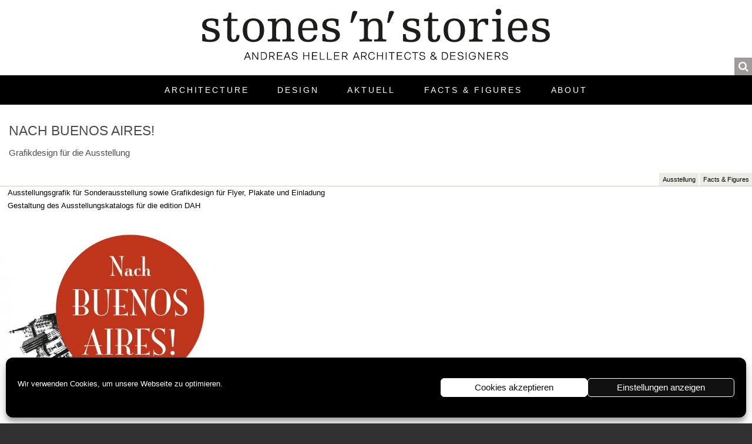

--- FILE ---
content_type: text/html; charset=UTF-8
request_url: https://andreas-heller.de/nach-buenos-aires-deutsche-auswanderer-und-fluechtlinge-im-20-jahrhundert-grafikdesign/
body_size: 11762
content:
<!doctype html>
<html lang="de" class="no-js">
  <head>
    <meta charset="UTF-8">
    <title>  Nach Buenos Aires!  : Andreas Heller Architects &amp; Designers</title>

    <!-- dns prefetch -->
    <link href="//www.google-analytics.com" rel="dns-prefetch">
	<link rel="stylesheet" href="https://andreas-heller.de/wp-content/themes/stonesandstories/css/font-awesome.min.css">
    <!-- <script src="https://use.fontawesome.com/75215c3005.js"></script> -->

    <!-- meta -->
    <meta http-equiv="X-UA-Compatible" content="IE=edge,chrome=1">
    <meta name="viewport" content="width=device-width,initial-scale=1.0">
    <meta name="description" content="Stones and Stories">

    <!-- icons -->
    <link href="https://andreas-heller.de/wp-content/themes/stonesandstories/img/icons/touch.png" rel="apple-touch-icon-precomposed">
    <link rel="shortcut icon" href="https://andreas-heller.de/favicon.ico" type="image/x-icon" />

    <!-- css + javascript -->
    <meta name='robots' content='max-image-preview:large' />
	<style>img:is([sizes="auto" i], [sizes^="auto," i]) { contain-intrinsic-size: 3000px 1500px }</style>
	<link rel='dns-prefetch' href='//ajax.googleapis.com' />
<link rel='dns-prefetch' href='//cdnjs.cloudflare.com' />
<script type="text/javascript">
/* <![CDATA[ */
window._wpemojiSettings = {"baseUrl":"https:\/\/s.w.org\/images\/core\/emoji\/16.0.1\/72x72\/","ext":".png","svgUrl":"https:\/\/s.w.org\/images\/core\/emoji\/16.0.1\/svg\/","svgExt":".svg","source":{"concatemoji":"https:\/\/andreas-heller.de\/wp-includes\/js\/wp-emoji-release.min.js?ver=6.8.2"}};
/*! This file is auto-generated */
!function(s,n){var o,i,e;function c(e){try{var t={supportTests:e,timestamp:(new Date).valueOf()};sessionStorage.setItem(o,JSON.stringify(t))}catch(e){}}function p(e,t,n){e.clearRect(0,0,e.canvas.width,e.canvas.height),e.fillText(t,0,0);var t=new Uint32Array(e.getImageData(0,0,e.canvas.width,e.canvas.height).data),a=(e.clearRect(0,0,e.canvas.width,e.canvas.height),e.fillText(n,0,0),new Uint32Array(e.getImageData(0,0,e.canvas.width,e.canvas.height).data));return t.every(function(e,t){return e===a[t]})}function u(e,t){e.clearRect(0,0,e.canvas.width,e.canvas.height),e.fillText(t,0,0);for(var n=e.getImageData(16,16,1,1),a=0;a<n.data.length;a++)if(0!==n.data[a])return!1;return!0}function f(e,t,n,a){switch(t){case"flag":return n(e,"\ud83c\udff3\ufe0f\u200d\u26a7\ufe0f","\ud83c\udff3\ufe0f\u200b\u26a7\ufe0f")?!1:!n(e,"\ud83c\udde8\ud83c\uddf6","\ud83c\udde8\u200b\ud83c\uddf6")&&!n(e,"\ud83c\udff4\udb40\udc67\udb40\udc62\udb40\udc65\udb40\udc6e\udb40\udc67\udb40\udc7f","\ud83c\udff4\u200b\udb40\udc67\u200b\udb40\udc62\u200b\udb40\udc65\u200b\udb40\udc6e\u200b\udb40\udc67\u200b\udb40\udc7f");case"emoji":return!a(e,"\ud83e\udedf")}return!1}function g(e,t,n,a){var r="undefined"!=typeof WorkerGlobalScope&&self instanceof WorkerGlobalScope?new OffscreenCanvas(300,150):s.createElement("canvas"),o=r.getContext("2d",{willReadFrequently:!0}),i=(o.textBaseline="top",o.font="600 32px Arial",{});return e.forEach(function(e){i[e]=t(o,e,n,a)}),i}function t(e){var t=s.createElement("script");t.src=e,t.defer=!0,s.head.appendChild(t)}"undefined"!=typeof Promise&&(o="wpEmojiSettingsSupports",i=["flag","emoji"],n.supports={everything:!0,everythingExceptFlag:!0},e=new Promise(function(e){s.addEventListener("DOMContentLoaded",e,{once:!0})}),new Promise(function(t){var n=function(){try{var e=JSON.parse(sessionStorage.getItem(o));if("object"==typeof e&&"number"==typeof e.timestamp&&(new Date).valueOf()<e.timestamp+604800&&"object"==typeof e.supportTests)return e.supportTests}catch(e){}return null}();if(!n){if("undefined"!=typeof Worker&&"undefined"!=typeof OffscreenCanvas&&"undefined"!=typeof URL&&URL.createObjectURL&&"undefined"!=typeof Blob)try{var e="postMessage("+g.toString()+"("+[JSON.stringify(i),f.toString(),p.toString(),u.toString()].join(",")+"));",a=new Blob([e],{type:"text/javascript"}),r=new Worker(URL.createObjectURL(a),{name:"wpTestEmojiSupports"});return void(r.onmessage=function(e){c(n=e.data),r.terminate(),t(n)})}catch(e){}c(n=g(i,f,p,u))}t(n)}).then(function(e){for(var t in e)n.supports[t]=e[t],n.supports.everything=n.supports.everything&&n.supports[t],"flag"!==t&&(n.supports.everythingExceptFlag=n.supports.everythingExceptFlag&&n.supports[t]);n.supports.everythingExceptFlag=n.supports.everythingExceptFlag&&!n.supports.flag,n.DOMReady=!1,n.readyCallback=function(){n.DOMReady=!0}}).then(function(){return e}).then(function(){var e;n.supports.everything||(n.readyCallback(),(e=n.source||{}).concatemoji?t(e.concatemoji):e.wpemoji&&e.twemoji&&(t(e.twemoji),t(e.wpemoji)))}))}((window,document),window._wpemojiSettings);
/* ]]> */
</script>
<style id='wp-emoji-styles-inline-css' type='text/css'>

	img.wp-smiley, img.emoji {
		display: inline !important;
		border: none !important;
		box-shadow: none !important;
		height: 1em !important;
		width: 1em !important;
		margin: 0 0.07em !important;
		vertical-align: -0.1em !important;
		background: none !important;
		padding: 0 !important;
	}
</style>
<link rel='stylesheet' id='wp-block-library-css' href='https://andreas-heller.de/wp-includes/css/dist/block-library/style.min.css?ver=6.8.2' media='all' />
<style id='classic-theme-styles-inline-css' type='text/css'>
/*! This file is auto-generated */
.wp-block-button__link{color:#fff;background-color:#32373c;border-radius:9999px;box-shadow:none;text-decoration:none;padding:calc(.667em + 2px) calc(1.333em + 2px);font-size:1.125em}.wp-block-file__button{background:#32373c;color:#fff;text-decoration:none}
</style>
<style id='global-styles-inline-css' type='text/css'>
:root{--wp--preset--aspect-ratio--square: 1;--wp--preset--aspect-ratio--4-3: 4/3;--wp--preset--aspect-ratio--3-4: 3/4;--wp--preset--aspect-ratio--3-2: 3/2;--wp--preset--aspect-ratio--2-3: 2/3;--wp--preset--aspect-ratio--16-9: 16/9;--wp--preset--aspect-ratio--9-16: 9/16;--wp--preset--color--black: #000000;--wp--preset--color--cyan-bluish-gray: #abb8c3;--wp--preset--color--white: #ffffff;--wp--preset--color--pale-pink: #f78da7;--wp--preset--color--vivid-red: #cf2e2e;--wp--preset--color--luminous-vivid-orange: #ff6900;--wp--preset--color--luminous-vivid-amber: #fcb900;--wp--preset--color--light-green-cyan: #7bdcb5;--wp--preset--color--vivid-green-cyan: #00d084;--wp--preset--color--pale-cyan-blue: #8ed1fc;--wp--preset--color--vivid-cyan-blue: #0693e3;--wp--preset--color--vivid-purple: #9b51e0;--wp--preset--gradient--vivid-cyan-blue-to-vivid-purple: linear-gradient(135deg,rgba(6,147,227,1) 0%,rgb(155,81,224) 100%);--wp--preset--gradient--light-green-cyan-to-vivid-green-cyan: linear-gradient(135deg,rgb(122,220,180) 0%,rgb(0,208,130) 100%);--wp--preset--gradient--luminous-vivid-amber-to-luminous-vivid-orange: linear-gradient(135deg,rgba(252,185,0,1) 0%,rgba(255,105,0,1) 100%);--wp--preset--gradient--luminous-vivid-orange-to-vivid-red: linear-gradient(135deg,rgba(255,105,0,1) 0%,rgb(207,46,46) 100%);--wp--preset--gradient--very-light-gray-to-cyan-bluish-gray: linear-gradient(135deg,rgb(238,238,238) 0%,rgb(169,184,195) 100%);--wp--preset--gradient--cool-to-warm-spectrum: linear-gradient(135deg,rgb(74,234,220) 0%,rgb(151,120,209) 20%,rgb(207,42,186) 40%,rgb(238,44,130) 60%,rgb(251,105,98) 80%,rgb(254,248,76) 100%);--wp--preset--gradient--blush-light-purple: linear-gradient(135deg,rgb(255,206,236) 0%,rgb(152,150,240) 100%);--wp--preset--gradient--blush-bordeaux: linear-gradient(135deg,rgb(254,205,165) 0%,rgb(254,45,45) 50%,rgb(107,0,62) 100%);--wp--preset--gradient--luminous-dusk: linear-gradient(135deg,rgb(255,203,112) 0%,rgb(199,81,192) 50%,rgb(65,88,208) 100%);--wp--preset--gradient--pale-ocean: linear-gradient(135deg,rgb(255,245,203) 0%,rgb(182,227,212) 50%,rgb(51,167,181) 100%);--wp--preset--gradient--electric-grass: linear-gradient(135deg,rgb(202,248,128) 0%,rgb(113,206,126) 100%);--wp--preset--gradient--midnight: linear-gradient(135deg,rgb(2,3,129) 0%,rgb(40,116,252) 100%);--wp--preset--font-size--small: 13px;--wp--preset--font-size--medium: 20px;--wp--preset--font-size--large: 36px;--wp--preset--font-size--x-large: 42px;--wp--preset--spacing--20: 0.44rem;--wp--preset--spacing--30: 0.67rem;--wp--preset--spacing--40: 1rem;--wp--preset--spacing--50: 1.5rem;--wp--preset--spacing--60: 2.25rem;--wp--preset--spacing--70: 3.38rem;--wp--preset--spacing--80: 5.06rem;--wp--preset--shadow--natural: 6px 6px 9px rgba(0, 0, 0, 0.2);--wp--preset--shadow--deep: 12px 12px 50px rgba(0, 0, 0, 0.4);--wp--preset--shadow--sharp: 6px 6px 0px rgba(0, 0, 0, 0.2);--wp--preset--shadow--outlined: 6px 6px 0px -3px rgba(255, 255, 255, 1), 6px 6px rgba(0, 0, 0, 1);--wp--preset--shadow--crisp: 6px 6px 0px rgba(0, 0, 0, 1);}:where(.is-layout-flex){gap: 0.5em;}:where(.is-layout-grid){gap: 0.5em;}body .is-layout-flex{display: flex;}.is-layout-flex{flex-wrap: wrap;align-items: center;}.is-layout-flex > :is(*, div){margin: 0;}body .is-layout-grid{display: grid;}.is-layout-grid > :is(*, div){margin: 0;}:where(.wp-block-columns.is-layout-flex){gap: 2em;}:where(.wp-block-columns.is-layout-grid){gap: 2em;}:where(.wp-block-post-template.is-layout-flex){gap: 1.25em;}:where(.wp-block-post-template.is-layout-grid){gap: 1.25em;}.has-black-color{color: var(--wp--preset--color--black) !important;}.has-cyan-bluish-gray-color{color: var(--wp--preset--color--cyan-bluish-gray) !important;}.has-white-color{color: var(--wp--preset--color--white) !important;}.has-pale-pink-color{color: var(--wp--preset--color--pale-pink) !important;}.has-vivid-red-color{color: var(--wp--preset--color--vivid-red) !important;}.has-luminous-vivid-orange-color{color: var(--wp--preset--color--luminous-vivid-orange) !important;}.has-luminous-vivid-amber-color{color: var(--wp--preset--color--luminous-vivid-amber) !important;}.has-light-green-cyan-color{color: var(--wp--preset--color--light-green-cyan) !important;}.has-vivid-green-cyan-color{color: var(--wp--preset--color--vivid-green-cyan) !important;}.has-pale-cyan-blue-color{color: var(--wp--preset--color--pale-cyan-blue) !important;}.has-vivid-cyan-blue-color{color: var(--wp--preset--color--vivid-cyan-blue) !important;}.has-vivid-purple-color{color: var(--wp--preset--color--vivid-purple) !important;}.has-black-background-color{background-color: var(--wp--preset--color--black) !important;}.has-cyan-bluish-gray-background-color{background-color: var(--wp--preset--color--cyan-bluish-gray) !important;}.has-white-background-color{background-color: var(--wp--preset--color--white) !important;}.has-pale-pink-background-color{background-color: var(--wp--preset--color--pale-pink) !important;}.has-vivid-red-background-color{background-color: var(--wp--preset--color--vivid-red) !important;}.has-luminous-vivid-orange-background-color{background-color: var(--wp--preset--color--luminous-vivid-orange) !important;}.has-luminous-vivid-amber-background-color{background-color: var(--wp--preset--color--luminous-vivid-amber) !important;}.has-light-green-cyan-background-color{background-color: var(--wp--preset--color--light-green-cyan) !important;}.has-vivid-green-cyan-background-color{background-color: var(--wp--preset--color--vivid-green-cyan) !important;}.has-pale-cyan-blue-background-color{background-color: var(--wp--preset--color--pale-cyan-blue) !important;}.has-vivid-cyan-blue-background-color{background-color: var(--wp--preset--color--vivid-cyan-blue) !important;}.has-vivid-purple-background-color{background-color: var(--wp--preset--color--vivid-purple) !important;}.has-black-border-color{border-color: var(--wp--preset--color--black) !important;}.has-cyan-bluish-gray-border-color{border-color: var(--wp--preset--color--cyan-bluish-gray) !important;}.has-white-border-color{border-color: var(--wp--preset--color--white) !important;}.has-pale-pink-border-color{border-color: var(--wp--preset--color--pale-pink) !important;}.has-vivid-red-border-color{border-color: var(--wp--preset--color--vivid-red) !important;}.has-luminous-vivid-orange-border-color{border-color: var(--wp--preset--color--luminous-vivid-orange) !important;}.has-luminous-vivid-amber-border-color{border-color: var(--wp--preset--color--luminous-vivid-amber) !important;}.has-light-green-cyan-border-color{border-color: var(--wp--preset--color--light-green-cyan) !important;}.has-vivid-green-cyan-border-color{border-color: var(--wp--preset--color--vivid-green-cyan) !important;}.has-pale-cyan-blue-border-color{border-color: var(--wp--preset--color--pale-cyan-blue) !important;}.has-vivid-cyan-blue-border-color{border-color: var(--wp--preset--color--vivid-cyan-blue) !important;}.has-vivid-purple-border-color{border-color: var(--wp--preset--color--vivid-purple) !important;}.has-vivid-cyan-blue-to-vivid-purple-gradient-background{background: var(--wp--preset--gradient--vivid-cyan-blue-to-vivid-purple) !important;}.has-light-green-cyan-to-vivid-green-cyan-gradient-background{background: var(--wp--preset--gradient--light-green-cyan-to-vivid-green-cyan) !important;}.has-luminous-vivid-amber-to-luminous-vivid-orange-gradient-background{background: var(--wp--preset--gradient--luminous-vivid-amber-to-luminous-vivid-orange) !important;}.has-luminous-vivid-orange-to-vivid-red-gradient-background{background: var(--wp--preset--gradient--luminous-vivid-orange-to-vivid-red) !important;}.has-very-light-gray-to-cyan-bluish-gray-gradient-background{background: var(--wp--preset--gradient--very-light-gray-to-cyan-bluish-gray) !important;}.has-cool-to-warm-spectrum-gradient-background{background: var(--wp--preset--gradient--cool-to-warm-spectrum) !important;}.has-blush-light-purple-gradient-background{background: var(--wp--preset--gradient--blush-light-purple) !important;}.has-blush-bordeaux-gradient-background{background: var(--wp--preset--gradient--blush-bordeaux) !important;}.has-luminous-dusk-gradient-background{background: var(--wp--preset--gradient--luminous-dusk) !important;}.has-pale-ocean-gradient-background{background: var(--wp--preset--gradient--pale-ocean) !important;}.has-electric-grass-gradient-background{background: var(--wp--preset--gradient--electric-grass) !important;}.has-midnight-gradient-background{background: var(--wp--preset--gradient--midnight) !important;}.has-small-font-size{font-size: var(--wp--preset--font-size--small) !important;}.has-medium-font-size{font-size: var(--wp--preset--font-size--medium) !important;}.has-large-font-size{font-size: var(--wp--preset--font-size--large) !important;}.has-x-large-font-size{font-size: var(--wp--preset--font-size--x-large) !important;}
:where(.wp-block-post-template.is-layout-flex){gap: 1.25em;}:where(.wp-block-post-template.is-layout-grid){gap: 1.25em;}
:where(.wp-block-columns.is-layout-flex){gap: 2em;}:where(.wp-block-columns.is-layout-grid){gap: 2em;}
:root :where(.wp-block-pullquote){font-size: 1.5em;line-height: 1.6;}
</style>
<link rel='stylesheet' id='cmplz-general-css' href='https://andreas-heller.de/wp-content/plugins/complianz-gdpr/assets/css/cookieblocker.min.css?ver=1757511049' media='all' />
<link rel='stylesheet' id='normalize-css' href='https://andreas-heller.de/wp-content/themes/stonesandstories/normalize.css?ver=1.0' media='all' />
<link rel='stylesheet' id='html5blank-css' href='https://andreas-heller.de/wp-content/themes/stonesandstories/style.css?ver=1.0' media='all' />
<link rel='stylesheet' id='tablepress-default-css' href='https://andreas-heller.de/wp-content/tablepress-combined.min.css?ver=11' media='all' />
<script type="text/javascript" src="https://ajax.googleapis.com/ajax/libs/jquery/1.10.1/jquery.min.js?ver=1.9.1" id="jquery-js"></script>
<script type="text/javascript" src="https://cdnjs.cloudflare.com/ajax/libs/conditionizr.js/2.2.0/conditionizr.min.js?ver=2.2.0" id="conditionizr-js"></script>
<script type="text/javascript" src="https://cdnjs.cloudflare.com/ajax/libs/modernizr/2.6.2/modernizr.min.js?ver=2.6.2" id="modernizr-js"></script>
<script type="text/javascript" src="https://andreas-heller.de/wp-content/themes/stonesandstories/js/scripts.js?ver=1.0.0" id="html5blankscripts-js"></script>
<link rel="https://api.w.org/" href="https://andreas-heller.de/wp-json/" /><link rel="alternate" title="JSON" type="application/json" href="https://andreas-heller.de/wp-json/wp/v2/posts/1395" /><link rel="alternate" title="oEmbed (JSON)" type="application/json+oembed" href="https://andreas-heller.de/wp-json/oembed/1.0/embed?url=https%3A%2F%2Fandreas-heller.de%2Fnach-buenos-aires-deutsche-auswanderer-und-fluechtlinge-im-20-jahrhundert-grafikdesign%2F" />
<link rel="alternate" title="oEmbed (XML)" type="text/xml+oembed" href="https://andreas-heller.de/wp-json/oembed/1.0/embed?url=https%3A%2F%2Fandreas-heller.de%2Fnach-buenos-aires-deutsche-auswanderer-und-fluechtlinge-im-20-jahrhundert-grafikdesign%2F&#038;format=xml" />
			<style>.cmplz-hidden {
					display: none !important;
				}</style>    <script>
    !function(){
      // configure legacy, retina, touch requirements @ conditionizr.com
      conditionizr()
    }()
    </script>
  </head>
  <body data-cmplz=1 class="wp-singular post-template-default single single-post postid-1395 single-format-standard wp-theme-stonesandstories nach-buenos-aires-deutsche-auswanderer-und-fluechtlinge-im-20-jahrhundert-grafikdesign">
  <nav id="mobilenav">
    <ul id="menu-mobile" class="menu"><li id="menu-item-2464" class="menu-item menu-item-type-taxonomy menu-item-object-category menu-item-2464"><a href="https://andreas-heller.de/category/architecture/">Architecture</a></li>
<li id="menu-item-2461" class="menu-item menu-item-type-taxonomy menu-item-object-category current-post-ancestor current-menu-parent current-post-parent menu-item-2461"><a href="https://andreas-heller.de/category/design/">Design</a></li>
<li id="menu-item-2462" class="menu-item menu-item-type-taxonomy menu-item-object-category menu-item-2462"><a href="https://andreas-heller.de/category/design/ausstellung/">Ausstellung / Interior</a></li>
<li id="menu-item-2463" class="menu-item menu-item-type-taxonomy menu-item-object-category current-post-ancestor current-menu-parent current-post-parent menu-item-2463"><a href="https://andreas-heller.de/category/design/grafik/">Grafik</a></li>
<li id="menu-item-2465" class="menu-item menu-item-type-taxonomy menu-item-object-category menu-item-2465"><a href="https://andreas-heller.de/category/hot/">Aktuell</a></li>
<li id="menu-item-6797" class="menu-item menu-item-type-taxonomy menu-item-object-category menu-item-6797"><a href="https://andreas-heller.de/category/add-ons/">Add-ons</a></li>
<li id="menu-item-2469" class="menu-item menu-item-type-post_type menu-item-object-page menu-item-2469"><a href="https://andreas-heller.de/facts-and-figures/">Facts &#038; Figures</a></li>
<li id="menu-item-2516" class="menu-item menu-item-type-post_type menu-item-object-page menu-item-2516"><a href="https://andreas-heller.de/profil/">Profil &#038; Mitgliedschaften</a></li>
<li id="menu-item-16485" class="menu-item menu-item-type-post_type menu-item-object-page menu-item-16485"><a href="https://andreas-heller.de/andreas-heller/">Andreas Heller</a></li>
<li id="menu-item-2467" class="menu-item menu-item-type-post_type menu-item-object-page menu-item-2467"><a href="https://andreas-heller.de/andreas-heller-architects-designers/team/">Team</a></li>
<li id="menu-item-16488" class="menu-item menu-item-type-taxonomy menu-item-object-category menu-item-16488"><a href="https://andreas-heller.de/category/casual/">casual</a></li>
<li id="menu-item-19807" class="menu-item menu-item-type-post_type menu-item-object-page menu-item-19807"><a href="https://andreas-heller.de/andreas-heller-architects-designers/job-listing/">Job Listing</a></li>
<li id="menu-item-16487" class="menu-item menu-item-type-post_type menu-item-object-page menu-item-16487"><a href="https://andreas-heller.de/awards/">Publikationen &#038; Awards</a></li>
<li id="menu-item-2468" class="menu-item menu-item-type-post_type menu-item-object-page menu-item-2468"><a href="https://andreas-heller.de/andreas-heller-architects-designers/contact/">Kontakt</a></li>
<li id="menu-item-12534" class="menu-item menu-item-type-post_type menu-item-object-page menu-item-12534"><a href="https://andreas-heller.de/impressum/">Impressum</a></li>
<li id="menu-item-12535" class="menu-item menu-item-type-post_type menu-item-object-page menu-item-12535"><a href="https://andreas-heller.de/datenschutz/">Datenschutz</a></li>
</ul>  </nav>

    <div class="wrapper">
        <div class="masthead">
            <a class="mobilenavtrigger" href="#mobilenav">&#9776;</a>
            <a href="https://andreas-heller.de">
              <img src="https://andreas-heller.de/wp-content/themes/stonesandstories/img/logo.svg" alt="Logo" class="logo-img">
            </a>
              <!-- search -->
<div id="sb-search" class="sb-search">
<form method="get" action="https://andreas-heller.de" role="search">
<input class="sb-search-input" placeholder="suchen ..." type="text" value="" name="s" id="search">
<input class="sb-search-submit" type="submit" value="">
<span class="sb-icon-search"><i class="fa fa-search"></i></span>
</form>
</div>
<!-- /search -->
        </div>
        <div class="navigation">
          <div class="bmenu" role="navigation">
              <ul id="menu-black" class="menu"><li id="menu-item-946" class="menu-item menu-item-type-taxonomy menu-item-object-category menu-item-has-children menu-item-946"><a href="https://andreas-heller.de/category/architecture/">Architecture</a>
<ul class="sub-menu">
	<li id="menu-item-152" class="menu-item menu-item-type-taxonomy menu-item-object-category menu-item-152"><a href="https://andreas-heller.de/category/architecture/kultur/">Kultur</a></li>
	<li id="menu-item-150" class="menu-item menu-item-type-taxonomy menu-item-object-category menu-item-150"><a href="https://andreas-heller.de/category/architecture/bildung/">Bildung</a></li>
	<li id="menu-item-153" class="menu-item menu-item-type-taxonomy menu-item-object-category menu-item-153"><a href="https://andreas-heller.de/category/architecture/hotel-und-gastronomie/">Hotel &#038; Gastronomie</a></li>
	<li id="menu-item-2194" class="menu-item menu-item-type-taxonomy menu-item-object-category menu-item-2194"><a href="https://andreas-heller.de/category/architecture/wohnen-und-arbeiten/">Wohnen &#038; Arbeiten</a></li>
	<li id="menu-item-6348" class="menu-item menu-item-type-taxonomy menu-item-object-category menu-item-6348"><a href="https://andreas-heller.de/category/architecture/wettbewerb/">Wettbewerbe</a></li>
	<li id="menu-item-10470" class="menu-item menu-item-type-taxonomy menu-item-object-category menu-item-10470"><a href="https://andreas-heller.de/category/architecture/staedtebau-masterplaene/">Städtebau &#038; Masterpläne</a></li>
</ul>
</li>
<li id="menu-item-154" class="menu-item menu-item-type-taxonomy menu-item-object-category current-post-ancestor current-menu-parent current-post-parent menu-item-has-children menu-item-154"><a href="https://andreas-heller.de/category/design/">Design</a>
<ul class="sub-menu">
	<li id="menu-item-155" class="menu-item menu-item-type-taxonomy menu-item-object-category menu-item-155"><a href="https://andreas-heller.de/category/design/ausstellung/">Ausstellung / Interior</a></li>
	<li id="menu-item-1018" class="menu-item menu-item-type-taxonomy menu-item-object-category current-post-ancestor current-menu-parent current-post-parent menu-item-1018"><a href="https://andreas-heller.de/category/design/grafik/">Grafik</a></li>
</ul>
</li>
<li id="menu-item-1884" class="menu-item menu-item-type-taxonomy menu-item-object-category menu-item-1884"><a href="https://andreas-heller.de/category/hot/">Aktuell</a></li>
<li id="menu-item-1883" class="menu-item menu-item-type-post_type menu-item-object-page menu-item-1883"><a href="https://andreas-heller.de/facts-and-figures/">Facts &#038; Figures</a></li>
<li id="menu-item-2410" class="menu-item menu-item-type-custom menu-item-object-custom menu-item-has-children menu-item-2410"><a href="/profil/">About</a>
<ul class="sub-menu">
	<li id="menu-item-174" class="menu-item menu-item-type-post_type menu-item-object-page menu-item-174"><a href="https://andreas-heller.de/profil/">Profil &#038; Mitgliedschaften</a></li>
	<li id="menu-item-7382" class="menu-item menu-item-type-post_type menu-item-object-page menu-item-7382"><a href="https://andreas-heller.de/andreas-heller/">Andreas Heller</a></li>
	<li id="menu-item-177" class="menu-item menu-item-type-post_type menu-item-object-page menu-item-177"><a href="https://andreas-heller.de/andreas-heller-architects-designers/team/">Team</a></li>
	<li id="menu-item-12375" class="menu-item menu-item-type-post_type menu-item-object-page menu-item-12375"><a href="https://andreas-heller.de/andreas-heller-architects-designers/job-listing/">Job Listing</a></li>
	<li id="menu-item-7320" class="menu-item menu-item-type-taxonomy menu-item-object-category menu-item-7320"><a href="https://andreas-heller.de/category/casual/">casual</a></li>
	<li id="menu-item-1536" class="menu-item menu-item-type-post_type menu-item-object-page menu-item-1536"><a href="https://andreas-heller.de/awards/">Publikationen &#038; Awards</a></li>
	<li id="menu-item-6796" class="menu-item menu-item-type-taxonomy menu-item-object-category menu-item-6796"><a href="https://andreas-heller.de/category/add-ons/">Add-ons</a></li>
	<li id="menu-item-205" class="menu-item menu-item-type-post_type menu-item-object-page menu-item-205"><a href="https://andreas-heller.de/andreas-heller-architects-designers/contact/">Kontakt</a></li>
</ul>
</li>
</ul>          </div>
        </div>
  <section role="main">
    <div class="maincontent">

      <div class="col col100">
        <div class="module">
          <div class="textwrap categorysingle">
            <div class="project-header">
              <h2>Nach Buenos Aires!</h2>
                                  <h4>Grafikdesign für die Ausstellung</h4>
                               </div>

               <div class="factbox" id="Nach Buenos Aires!">
                <ul class="post-categories">
                                      <li><a id="factstoggle" href="#">Facts & Figures</a></li>                    <li> <a title="Nach Buenos Aires! Deutsche Auswanderer und Flüchtlinge im 20. Jahrhundert" href="http://andreas-heller.de/nach-beunos-aires-deutsche-auswanderer-und-fluechtlinge-im-20-jahrhundert/">Ausstellung</a></li>                  </ul>

                  <div class="toggle">
                                       <span id="tablepress-26-no-2-description" class="tablepress-table-description tablepress-table-description-id-26">Sonderausstellung und Erweiterung der Dauerausstellung im Deutschen Auswandererhaus</span>

<table id="tablepress-26-no-2" class="tablepress tablepress-id-26" aria-describedby="tablepress-26-no-2-description">
<tbody class="row-striping row-hover">
<tr class="row-1">
	<td class="column-1">Zeitraum Sonderausstellung</td><td class="column-2"> Januar bis September 2008 </td>
</tr>
<tr class="row-2">
	<td class="column-1">Ausstellungsort</td><td class="column-2">Deutsches Auswandererhaus, Bremerhaven</td>
</tr>
<tr class="row-3">
	<td class="column-1">Auftraggeber</td><td class="column-2">Deutsches Auswandererhaus Bremerhaven </td>
</tr>
<tr class="row-4">
	<td class="column-1">Ausstellungskonzeption und -planung</td><td class="column-2">Andreas Heller Architects &amp; Designers: Andreas Heller, Chad Danford, Bernhard Jacobsohn, Alexander Kruse, Peter Schönigh, Daniele Gasparini</td>
</tr>
<tr class="row-5">
	<td class="column-1">Planungspartner / Ausführung</td><td class="column-2">Lichtplanung: Göpotechnik, Hamburg<br />
Klanggestaltung: Wolfgang von Henko, Hamburg<br />
Ausstellungsbau: Stadttheater Bremerhaven</td>
</tr>
<tr class="row-6">
	<td class="column-1">Kosten</td><td class="column-2">280.000 EUR </td>
</tr>
<tr class="row-7">
	<td class="column-1">Ausstellungskatalog </td><td class="column-2"><a href="http://andreas-heller.de/2013/nach-buenos-aires-deutsche-auswanderer-und-fluechtlinge-im-20-jahrhundert-grafikdesign/">„Nach Buenos Aires! Deutsche Auswanderer und Flüchtlinge im 20. Jahrhundert“, Edition Deutsches Auswandererhaus (Hrsg.) 2008</a></td>
</tr>
<tr class="row-8">
	<td class="column-1">Homepage</td><td class="column-2"><a href="http://www.dah-bremerhaven.de" target="_blank">www.dah-bremerhaven.de</a></td>
</tr>
</tbody>
</table>
<!-- #tablepress-26-no-2 from cache -->
                                  </div>
              </div>

            <p>Ausstellungsgrafik für Sonderausstellung sowie Grafikdesign für Flyer, Plakate und Einladung<br />
Gestaltung des Ausstellungskatalogs für die edition DAH</p>
<div id='gallery-1' class='gallery galleryid-1395 gallery-columns-3 gallery-size-large'><dl class='gallery-item'>
			<dt class='gallery-icon landscape'>
				<img fetchpriority="high" decoding="async" width="700" height="502" src="https://andreas-heller.de/wp-content/uploads/2013/09/Logo-Buenos-Aires_querformat-700x502.jpg" class="attachment-large size-large" alt="" srcset="https://andreas-heller.de/wp-content/uploads/2013/09/Logo-Buenos-Aires_querformat-700x502.jpg 700w, https://andreas-heller.de/wp-content/uploads/2013/09/Logo-Buenos-Aires_querformat-250x179.jpg 250w, https://andreas-heller.de/wp-content/uploads/2013/09/Logo-Buenos-Aires_querformat-120x86.jpg 120w, https://andreas-heller.de/wp-content/uploads/2013/09/Logo-Buenos-Aires_querformat.jpg 1280w" sizes="(max-width: 700px) 100vw, 700px" />
			</dt></dl>
			<br style='clear: both' />
		</div>

<figure class="align-none" id="post-400 media-400"><a href="http://andreas-heller.de/wp-content/uploads/2013/09/EditionDAH_NachBuenosAires.jpg"><img decoding="async" alt="" src="http://andreas-heller.de/wp-content/uploads/2013/09/EditionDAH_NachBuenosAires.jpg" width="1280" height="427" /></a></figure>
<figure class="align-none"></figure>
<figure class="align-none"></figure>
          </div>
        </div>
      </div>
    </div>

  </section>

			<!-- footer -->
			<footer class="footer" role="contentinfo">
				<div id="footerinfo">
				<div class="col col40">
					<a href="https://andreas-heller.de" style="border: none; width: 75%; margin: 0 0 40px 12px;">
						<img src="https://andreas-heller.de/wp-content/themes/stonesandstories/img/logo-neg.svg" alt="Logo" class="logo-img">
					</a>
                </div>
                <div class="col col60">
				    <div class="links">
				        <ul id="menu-footer" class="menu"><li id="menu-item-1015" class="menu-item menu-item-type-taxonomy menu-item-object-category menu-item-1015"><a href="https://andreas-heller.de/category/architecture/">Architecture</a></li>
<li id="menu-item-197" class="menu-item menu-item-type-taxonomy menu-item-object-category menu-item-197"><a href="https://andreas-heller.de/category/architecture/kultur/">Kultur</a></li>
<li id="menu-item-195" class="menu-item menu-item-type-taxonomy menu-item-object-category menu-item-195"><a href="https://andreas-heller.de/category/architecture/bildung/">Bildung</a></li>
<li id="menu-item-196" class="menu-item menu-item-type-taxonomy menu-item-object-category menu-item-196"><a href="https://andreas-heller.de/category/architecture/hotel-und-gastronomie/">Hotel &#038; Gastronomie</a></li>
<li id="menu-item-6346" class="menu-item menu-item-type-taxonomy menu-item-object-category menu-item-6346"><a href="https://andreas-heller.de/category/architecture/wettbewerb/">Wettbewerbe</a></li>
<li id="menu-item-2200" class="menu-item menu-item-type-taxonomy menu-item-object-category menu-item-2200"><a href="https://andreas-heller.de/category/architecture/wohnen-und-arbeiten/">Wohnen &#038; Arbeiten</a></li>
<li id="menu-item-10471" class="menu-item menu-item-type-taxonomy menu-item-object-category menu-item-10471"><a href="https://andreas-heller.de/category/architecture/staedtebau-masterplaene/">Städtebau &#038; Masterpläne</a></li>
<li id="menu-item-1146" class="menu-item menu-item-type-taxonomy menu-item-object-category menu-item-1146"><a href="https://andreas-heller.de/category/hot/">Aktuell</a></li>
<li id="menu-item-199" class="menu-item menu-item-type-taxonomy menu-item-object-category current-post-ancestor current-menu-parent current-post-parent menu-item-199"><a href="https://andreas-heller.de/category/design/">Design</a></li>
<li id="menu-item-200" class="menu-item menu-item-type-taxonomy menu-item-object-category menu-item-200"><a href="https://andreas-heller.de/category/design/ausstellung/">Ausstellung / Interior</a></li>
<li id="menu-item-201" class="menu-item menu-item-type-taxonomy menu-item-object-category current-post-ancestor current-menu-parent current-post-parent menu-item-201"><a href="https://andreas-heller.de/category/design/grafik/">Grafik</a></li>
<li id="menu-item-185" class="menu-item menu-item-type-post_type menu-item-object-page menu-item-185"><a href="https://andreas-heller.de/facts-and-figures/">Facts &#038; Figures</a></li>
<li id="menu-item-184" class="menu-item menu-item-type-post_type menu-item-object-page menu-item-184"><a href="https://andreas-heller.de/andreas-heller-architects-designers/team/">Team</a></li>
<li id="menu-item-2199" class="menu-item menu-item-type-post_type menu-item-object-page menu-item-2199"><a href="https://andreas-heller.de/awards/">Publikationen &#038; Awards</a></li>
<li id="menu-item-193" class="menu-item menu-item-type-post_type menu-item-object-page menu-item-193"><a href="https://andreas-heller.de/andreas-heller-architects-designers/contact/">Kontakt</a></li>
<li id="menu-item-191" class="menu-item menu-item-type-post_type menu-item-object-page menu-item-191"><a href="https://andreas-heller.de/impressum/">Impressum</a></li>
<li id="menu-item-6263" class="menu-item menu-item-type-post_type menu-item-object-page menu-item-6263"><a href="https://andreas-heller.de/datenschutz/">Datenschutz</a></li>
</ul>				    </div>
				</div>
				</div>
					<p class="clear"></p>
				<div class="copyright">
					<p>&copy; 2026 Copyright Andreas Heller Architects &amp; Designers</p>
				</div>
			</footer>
		</div> <!-- end wrapper -->

		<script type="speculationrules">
{"prefetch":[{"source":"document","where":{"and":[{"href_matches":"\/*"},{"not":{"href_matches":["\/wp-*.php","\/wp-admin\/*","\/wp-content\/uploads\/*","\/wp-content\/*","\/wp-content\/plugins\/*","\/wp-content\/themes\/stonesandstories\/*","\/*\\?(.+)"]}},{"not":{"selector_matches":"a[rel~=\"nofollow\"]"}},{"not":{"selector_matches":".no-prefetch, .no-prefetch a"}}]},"eagerness":"conservative"}]}
</script>

<!-- Consent Management powered by Complianz | GDPR/CCPA Cookie Consent https://wordpress.org/plugins/complianz-gdpr -->
<div id="cmplz-cookiebanner-container"><div class="cmplz-cookiebanner cmplz-hidden banner-1 cookie-banner-2020 optin cmplz-bottom cmplz-categories-type-view-preferences" aria-modal="true" data-nosnippet="true" role="dialog" aria-live="polite" aria-labelledby="cmplz-header-1-optin" aria-describedby="cmplz-message-1-optin">
	<div class="cmplz-header">
		<div class="cmplz-logo"></div>
		<div class="cmplz-title" id="cmplz-header-1-optin">Manage Cookie Consent</div>
		<div class="cmplz-close" tabindex="0" role="button" aria-label="Dialog schließen">
			<svg aria-hidden="true" focusable="false" data-prefix="fas" data-icon="times" class="svg-inline--fa fa-times fa-w-11" role="img" xmlns="http://www.w3.org/2000/svg" viewBox="0 0 352 512"><path fill="currentColor" d="M242.72 256l100.07-100.07c12.28-12.28 12.28-32.19 0-44.48l-22.24-22.24c-12.28-12.28-32.19-12.28-44.48 0L176 189.28 75.93 89.21c-12.28-12.28-32.19-12.28-44.48 0L9.21 111.45c-12.28 12.28-12.28 32.19 0 44.48L109.28 256 9.21 356.07c-12.28 12.28-12.28 32.19 0 44.48l22.24 22.24c12.28 12.28 32.2 12.28 44.48 0L176 322.72l100.07 100.07c12.28 12.28 32.2 12.28 44.48 0l22.24-22.24c12.28-12.28 12.28-32.19 0-44.48L242.72 256z"></path></svg>
		</div>
	</div>

	<div class="cmplz-divider cmplz-divider-header"></div>
	<div class="cmplz-body">
		<div class="cmplz-message" id="cmplz-message-1-optin">Wir verwenden Cookies, um unsere Webseite zu optimieren.</div>
		<!-- categories start -->
		<div class="cmplz-categories">
			<details class="cmplz-category cmplz-functional" >
				<summary>
						<span class="cmplz-category-header">
							<span class="cmplz-category-title">Funktional</span>
							<span class='cmplz-always-active'>
								<span class="cmplz-banner-checkbox">
									<input type="checkbox"
										   id="cmplz-functional-optin"
										   data-category="cmplz_functional"
										   class="cmplz-consent-checkbox cmplz-functional"
										   size="40"
										   value="1"/>
									<label class="cmplz-label" for="cmplz-functional-optin"><span class="screen-reader-text">Funktional</span></label>
								</span>
								Always active							</span>
							<span class="cmplz-icon cmplz-open">
								<svg xmlns="http://www.w3.org/2000/svg" viewBox="0 0 448 512"  height="18" ><path d="M224 416c-8.188 0-16.38-3.125-22.62-9.375l-192-192c-12.5-12.5-12.5-32.75 0-45.25s32.75-12.5 45.25 0L224 338.8l169.4-169.4c12.5-12.5 32.75-12.5 45.25 0s12.5 32.75 0 45.25l-192 192C240.4 412.9 232.2 416 224 416z"/></svg>
							</span>
						</span>
				</summary>
				<div class="cmplz-description">
					<span class="cmplz-description-functional">The technical storage or access is strictly necessary for the legitimate purpose of enabling the use of a specific service explicitly requested by the subscriber or user, or for the sole purpose of carrying out the transmission of a communication over an electronic communications network.</span>
				</div>
			</details>

			<details class="cmplz-category cmplz-preferences" >
				<summary>
						<span class="cmplz-category-header">
							<span class="cmplz-category-title">Preferences</span>
							<span class="cmplz-banner-checkbox">
								<input type="checkbox"
									   id="cmplz-preferences-optin"
									   data-category="cmplz_preferences"
									   class="cmplz-consent-checkbox cmplz-preferences"
									   size="40"
									   value="1"/>
								<label class="cmplz-label" for="cmplz-preferences-optin"><span class="screen-reader-text">Preferences</span></label>
							</span>
							<span class="cmplz-icon cmplz-open">
								<svg xmlns="http://www.w3.org/2000/svg" viewBox="0 0 448 512"  height="18" ><path d="M224 416c-8.188 0-16.38-3.125-22.62-9.375l-192-192c-12.5-12.5-12.5-32.75 0-45.25s32.75-12.5 45.25 0L224 338.8l169.4-169.4c12.5-12.5 32.75-12.5 45.25 0s12.5 32.75 0 45.25l-192 192C240.4 412.9 232.2 416 224 416z"/></svg>
							</span>
						</span>
				</summary>
				<div class="cmplz-description">
					<span class="cmplz-description-preferences">The technical storage or access is necessary for the legitimate purpose of storing preferences that are not requested by the subscriber or user.</span>
				</div>
			</details>

			<details class="cmplz-category cmplz-statistics" >
				<summary>
						<span class="cmplz-category-header">
							<span class="cmplz-category-title">Statistiken</span>
							<span class="cmplz-banner-checkbox">
								<input type="checkbox"
									   id="cmplz-statistics-optin"
									   data-category="cmplz_statistics"
									   class="cmplz-consent-checkbox cmplz-statistics"
									   size="40"
									   value="1"/>
								<label class="cmplz-label" for="cmplz-statistics-optin"><span class="screen-reader-text">Statistiken</span></label>
							</span>
							<span class="cmplz-icon cmplz-open">
								<svg xmlns="http://www.w3.org/2000/svg" viewBox="0 0 448 512"  height="18" ><path d="M224 416c-8.188 0-16.38-3.125-22.62-9.375l-192-192c-12.5-12.5-12.5-32.75 0-45.25s32.75-12.5 45.25 0L224 338.8l169.4-169.4c12.5-12.5 32.75-12.5 45.25 0s12.5 32.75 0 45.25l-192 192C240.4 412.9 232.2 416 224 416z"/></svg>
							</span>
						</span>
				</summary>
				<div class="cmplz-description">
					<span class="cmplz-description-statistics">The technical storage or access that is used exclusively for statistical purposes.</span>
					<span class="cmplz-description-statistics-anonymous">The technical storage or access that is used exclusively for anonymous statistical purposes. Without a subpoena, voluntary compliance on the part of your Internet Service Provider, or additional records from a third party, information stored or retrieved for this purpose alone cannot usually be used to identify you.</span>
				</div>
			</details>
			<details class="cmplz-category cmplz-marketing" >
				<summary>
						<span class="cmplz-category-header">
							<span class="cmplz-category-title">Marketing</span>
							<span class="cmplz-banner-checkbox">
								<input type="checkbox"
									   id="cmplz-marketing-optin"
									   data-category="cmplz_marketing"
									   class="cmplz-consent-checkbox cmplz-marketing"
									   size="40"
									   value="1"/>
								<label class="cmplz-label" for="cmplz-marketing-optin"><span class="screen-reader-text">Marketing</span></label>
							</span>
							<span class="cmplz-icon cmplz-open">
								<svg xmlns="http://www.w3.org/2000/svg" viewBox="0 0 448 512"  height="18" ><path d="M224 416c-8.188 0-16.38-3.125-22.62-9.375l-192-192c-12.5-12.5-12.5-32.75 0-45.25s32.75-12.5 45.25 0L224 338.8l169.4-169.4c12.5-12.5 32.75-12.5 45.25 0s12.5 32.75 0 45.25l-192 192C240.4 412.9 232.2 416 224 416z"/></svg>
							</span>
						</span>
				</summary>
				<div class="cmplz-description">
					<span class="cmplz-description-marketing">The technical storage or access is required to create user profiles to send advertising, or to track the user on a website or across several websites for similar marketing purposes.</span>
				</div>
			</details>
		</div><!-- categories end -->
			</div>

	<div class="cmplz-links cmplz-information">
		<a class="cmplz-link cmplz-manage-options cookie-statement" href="#" data-relative_url="#cmplz-manage-consent-container">Manage options</a>
		<a class="cmplz-link cmplz-manage-third-parties cookie-statement" href="#" data-relative_url="#cmplz-cookies-overview">Manage services</a>
		<a class="cmplz-link cmplz-manage-vendors tcf cookie-statement" href="#" data-relative_url="#cmplz-tcf-wrapper">Manage {vendor_count} vendors</a>
		<a class="cmplz-link cmplz-external cmplz-read-more-purposes tcf" target="_blank" rel="noopener noreferrer nofollow" href="https://cookiedatabase.org/tcf/purposes/">Read more about these purposes</a>
			</div>

	<div class="cmplz-divider cmplz-footer"></div>

	<div class="cmplz-buttons">
		<button class="cmplz-btn cmplz-accept">Cookies akzeptieren</button>
		<button class="cmplz-btn cmplz-deny">Alle ablehnen</button>
		<button class="cmplz-btn cmplz-view-preferences">Einstellungen anzeigen</button>
		<button class="cmplz-btn cmplz-save-preferences">Auswahl speichern</button>
		<a class="cmplz-btn cmplz-manage-options tcf cookie-statement" href="#" data-relative_url="#cmplz-manage-consent-container">Einstellungen anzeigen</a>
			</div>

	<div class="cmplz-links cmplz-documents">
		<a class="cmplz-link cookie-statement" href="#" data-relative_url="">{title}</a>
		<a class="cmplz-link privacy-statement" href="#" data-relative_url="">{title}</a>
		<a class="cmplz-link impressum" href="#" data-relative_url="">{title}</a>
			</div>

</div>
</div>
					<div id="cmplz-manage-consent" data-nosnippet="true"><button class="cmplz-btn cmplz-hidden cmplz-manage-consent manage-consent-1">Cookie Einstellungen</button>

</div><script type="text/javascript" id="cmplz-cookiebanner-js-extra">
/* <![CDATA[ */
var complianz = {"prefix":"cmplz_","user_banner_id":"1","set_cookies":[],"block_ajax_content":"","banner_version":"62","version":"7.4.2","store_consent":"","do_not_track_enabled":"1","consenttype":"optin","region":"eu","geoip":"","dismiss_timeout":"","disable_cookiebanner":"","soft_cookiewall":"","dismiss_on_scroll":"","cookie_expiry":"365","url":"https:\/\/andreas-heller.de\/wp-json\/complianz\/v1\/","locale":"lang=de&locale=de_DE","set_cookies_on_root":"","cookie_domain":"","current_policy_id":"27","cookie_path":"\/","categories":{"statistics":"statistics","marketing":"marketing"},"tcf_active":"","placeholdertext":"Click to accept {category} cookies and enable this content","css_file":"https:\/\/andreas-heller.de\/wp-content\/uploads\/complianz\/css\/banner-{banner_id}-{type}.css?v=62","page_links":{"eu":{"cookie-statement":{"title":"Cookie Policy","url":"https:\/\/andreas-heller.de\/datenschutz\/"},"privacy-statement":{"title":"Privacy Statement","url":"https:\/\/andreas-heller.de\/datenschutz\/"},"impressum":{"title":"Impressum","url":"https:\/\/andreas-heller.de\/impressum\/"}},"us":{"impressum":{"title":"Impressum","url":"https:\/\/andreas-heller.de\/impressum\/"}},"uk":{"impressum":{"title":"Impressum","url":"https:\/\/andreas-heller.de\/impressum\/"}},"ca":{"impressum":{"title":"Impressum","url":"https:\/\/andreas-heller.de\/impressum\/"}},"au":{"impressum":{"title":"Impressum","url":"https:\/\/andreas-heller.de\/impressum\/"}},"za":{"impressum":{"title":"Impressum","url":"https:\/\/andreas-heller.de\/impressum\/"}},"br":{"impressum":{"title":"Impressum","url":"https:\/\/andreas-heller.de\/impressum\/"}}},"tm_categories":"","forceEnableStats":"","preview":"","clean_cookies":"","aria_label":"Click to accept {category} cookies and enable this content"};
/* ]]> */
</script>
<script defer type="text/javascript" src="https://andreas-heller.de/wp-content/plugins/complianz-gdpr/cookiebanner/js/complianz.min.js?ver=1757511050" id="cmplz-cookiebanner-js"></script>

		<!-- analytics -->
<script data-service="google-analytics" data-category="statistics" type="text/plain">

  var _gaq = _gaq || [];
  _gaq.push(['_setAccount', 'UA-10932812-1']);
  _gaq.push(['_trackPageview']);

  (function() {
    var ga = document.createElement('script'); ga.type = 'text/javascript'; ga.async = true;
    ga.src = ('https:' == document.location.protocol ? 'https://ssl' : 'http://www') + '.google-analytics.com/ga.js';
    var s = document.getElementsByTagName('script')[0]; s.parentNode.insertBefore(ga, s);
  })();

</script>

      <script src="https://andreas-heller.de/wp-content/themes/stonesandstories/js/uisearch.js"></script>
      <script src="https://andreas-heller.de/wp-content/themes/stonesandstories/js/classie.js"></script>
    <script>
      new UISearch( document.getElementById( 'sb-search' ) );
    </script>

	</body>
</html>

--- FILE ---
content_type: text/css
request_url: https://andreas-heller.de/wp-content/themes/stonesandstories/style.css?ver=1.0
body_size: 41695
content:
/*------------------------------------*\
	TYPOGRAPHY
\*------------------------------------*/
@font-face {
  font-family: 'fontello';
  src: url("fonts/fontello.eot?41320862");
  src: url("fonts/fontello.eot?41320862#iefix") format("embedded-opentype"), url("fonts/fontello.woff?41320862") format("woff"), url("fonts/fontello.ttf?41320862") format("truetype"), url("fonts/fontello.svg?41320862#fontello") format("svg");
  font-weight: normal;
  font-style: normal; }
@font-face {
  font-family: 'FanwoodRegular';
  src: url("fonts/Fanwood-webfont.eot");
  src: url("fonts/Fanwood-webfont.eot?#iefix") format("embedded-opentype"), url("fonts/Fanwood-webfont.woff") format("woff"), url("fonts/Fanwood-webfont.ttf") format("truetype"), url("fonts/Fanwood-webfont.svg#FanwoodRegular") format("svg");
  font-weight: normal;
  font-style: normal; }
@font-face {
  font-family: 'FanwoodItalic';
  src: url("fonts/Fanwood-Italic-webfont.eot");
  src: url("fonts/Fanwood-Italic-webfont.eot?#iefix") format("embedded-opentype"), url("fonts/Fanwood-Italic-webfont.woff") format("woff"), url("fonts/Fanwood-Italic-webfont.ttf") format("truetype"), url("fonts/Fanwood-Italic-webfont.svg#FanwoodItalic") format("svg");
  font-weight: normal;
  font-style: normal; }
@font-face {
  font-family: 'LinuxBiolinumORegular';
  src: url("fonts/LinBiolinum_R-webfont.eot");
  src: url("fonts/LinBiolinum_R-webfont.eot?#iefix") format("embedded-opentype"), url("fonts/LinBiolinum_R-webfont.woff") format("woff"), url("fonts/LinBiolinum_R-webfont.ttf") format("truetype"), url("fonts/LinBiolinum_R-webfont.svg#LinuxBiolinumORegular") format("svg");
  font-weight: normal;
  font-style: normal; }
@font-face {
  font-family: 'LinuxBiolinumOItalic';
  src: url("fonts/LinBiolinum_RI-webfont.eot");
  src: url("fonts/LinBiolinum_RI-webfont.eot?#iefix") format("embedded-opentype"), url("fonts/LinBiolinum_RI-webfont.woff") format("woff"), url("fonts/LinBiolinum_RI-webfont.ttf") format("truetype"), url("fonts/LinBiolinum_RI-webfont.svg#LinuxBiolinumOItalic") format("svg");
  font-weight: normal;
  font-style: normal; }
@font-face {
  font-family: 'LinuxBiolinumOBold';
  src: url("fonts/LinBiolinum_RB-webfont.eot");
  src: url("fonts/LinBiolinum_RB-webfont.eot?#iefix") format("embedded-opentype"), url("fonts/LinBiolinum_RB-webfont.woff") format("woff"), url("fonts/LinBiolinum_RB-webfont.ttf") format("truetype"), url("fonts/LinBiolinum_RB-webfont.svg#LinuxBiolinumOBold") format("svg");
  font-weight: normal;
  font-style: normal; }
/* global box-sizing */
mark {
  background-color: #CCC8C4; }

*,
*:after,
*:before {
  box-sizing: border-box;
  -webkit-box-sizing: border-box;
  -moz-box-sizing: border-box;
  -webkit-font-smoothing: antialiased;
  font-smoothing: antialiased;
  text-rendering: optimizeLegibility; }

/* html element 62.5% font-size for REM use */
html {
  font-size: 75%; }

body {
  font-family: "Arimo", Arial, sans-serif;
  font-size: 1em;
  background-color: #313131; }

/* clear */
.clear:before,
.clear:after {
  content: ' ';
  display: table; }

.stickylogo {
  display: none;
  position: absolute;
  width: 400px;
  height: 35px;
  overflow: hidden;
  padding: 5px;
  top: 0;
  left: 0; }
  .stickylogo img {
    width: 75%;
    height: auto; }
  @media only screen and (max-width: 1023px) {
    .stickylogo {
      margin: -500px 0 0 0; } }

.clear:after {
  clear: both; }

.clear {
  *zoom: 1; }

a {
  text-decoration: none !important; }

a:focus {
  outline: 0; }

a:hover,
a:active {
  outline: 0; }

a:hover > img.wp-post-image, a:hover > img.attachment-secondary-image {
  background-color: #CCC8C4;
  opacity: 0.90;
  filter: alpha(opacity=90);
  /* For IE8 and earlier */ }

h1, h2, h3, h4, h5, h6 {
  line-height: 1em; }

p, .read-more {
  font-size: 0.85em;
  line-height: 1.75em; }

input:focus {
  color: black;
  outline: 0;
  border: 1px solid #ecece6; }

.outline {
  border: 1px solid #CCC8C4; }

.black {
  background-color: black; }

#mobilenav {
  transition: max-height 0.6s;
  width: 100%;
  z-index: 200;
  background-color: black;
  display: none;
  overflow: hidden; }
  #mobilenav ul {
    position: relative;
    margin: 0 0 0 -30px;
    text-align: center; }
  #mobilenav li {
    width: 100%;
    display: block;
    z-index: 125;
    cursor: pointer;
    padding: 3px 3px 3px 0px;
    margin: 0 0 2px 0; }
    #mobilenav li a {
      color: white !important;
      display: block;
      font-size: 1.3em !important;
      width: 100%;
      letter-spacing: 0.2em;
      text-transform: uppercase;
      line-height: 2em; }
  #mobilenav li:hover a {
    color: #CCC8C4 !important; }
  #mobilenav .mastheadmobile {
    width: 100%;
    position: relative;
    text-align: center;
    background-color: black;
    padding: 10px 0 0 0;
    margin: 0; }
    #mobilenav .mastheadmobile img {
      width: 50%; }

a.mobilenavtrigger {
  transition: all 0.25s ease;
  font-family: "fontello", Arial, sans-serif;
  position: absolute;
  top: 0;
  left: 0;
  width: 40px;
  text-align: center;
  padding: 7px;
  color: white;
  background-color: #4d4d4d;
  z-index: 201; }
  @media only screen and (min-width: 768px) {
    a.mobilenavtrigger {
      display: none; } }

a.mobilenavtrigger:hover {
  transition: all 0.25s ease;
  background-color: #CCC8C4;
  color: black; }

.wrapper {
  max-width: 1280px;
  margin: 0 auto;
  position: relative; }
  @media only screen and (max-width: 767px) {
    .wrapper {
      width: 100%;
      padding: 0; } }
  @media only screen and (min-width: 768px) {
    .wrapper {
      width: 100%;
      padding: 0 10px; } }
  @media only screen and (min-width: 1024px) {
    .wrapper {
      width: 1024px;
      padding: 0; } }
  @media only screen and (min-width: 1140px) {
    .wrapper {
      width: 1140px;
      padding: 0; } }
  @media only screen and (min-width: 1280px) {
    .wrapper {
      width: 1280px;
      padding: 0; } }

.masthead {
  width: 100%;
  position: relative;
  text-align: center;
  background-color: white;
  padding: 10px 0 15px 0; }
  .masthead img {
    width: 50%; }

.filmplayer {
  width: 100%;
  height: auto;
  z-index: 125; }

.atmosphere {
  position: absolute;
  width: 269px;
  height: 189px;
  top: 5px;
  left: -25px;
  z-index: 141; }
  .atmosphere img {
    width: 100%; }
  @media only screen and (max-width: 1023px) {
    .atmosphere {
      display: none; } }
  @media only screen and (min-width: 1024px) and (max-width: 1139px) {
    .atmosphere {
      left: -52px; }
      .atmosphere img {
        width: 75%; } }

.atmosphere:hover {
  opacity: 0.75;
  filter: alpha(opacity=75);
  /* For IE8 and earlier */ }

.navigation, .navigation-static {
  width: 100%;
  z-index: 140;
  padding: 0;
  background-color: white;
  position: relative; }
  @media only screen and (max-width: 767px) {
    .navigation, .navigation-static {
      display: none; } }

.menu {
  margin: 0; }

.bmenu {
  width: 100%;
  position: relative; }
  .bmenu ul {
    padding: 1em 0;
    background-color: black;
    text-align: center; }
  .bmenu li {
    padding: 8px 5px 5px 5px;
    list-style: none;
    display: inline;
    position: relative; }
    .bmenu li ul {
      display: none;
      width: 240px;
      white-space: nowrap;
      text-align: center;
      position: absolute;
      left: 50%;
      height: auto;
      z-index: 120;
      background-color: rgba(0, 0, 0, 0.85);
      padding: 10px 0 10px 0;
      margin: 0 0 0 -120px; }
      .bmenu li ul li {
        width: 100%;
        display: block;
        z-index: 125;
        cursor: pointer;
        padding: 3px 3px 3px 0px;
        margin: 0 0 2px 0; }
        .bmenu li ul li a {
          color: white !important;
          display: block;
          font-size: 0.85em !important;
          width: 100%;
          letter-spacing: 0.2em; }
      .bmenu li ul li:hover a {
        color: #CCC8C4 !important; }
  .bmenu a {
    padding: 5px;
    margin: 0 1%;
    text-align: center;
    font-size: 1.20em;
    letter-spacing: 0.2em;
    display: inline-block;
    color: white;
    text-transform: uppercase;
    transition: all 0.2s;
    -webkit-font-smoothing: antialiased;
    font-smoothing: antialiased;
    text-rendering: optimizeLegibility; }
  .bmenu li:hover > ul {
    display: block; }
  .bmenu li:hover a {
    color: #CCC8C4; }
  .bmenu a:hover {
    color: #CCC8C4; }

.sb-search {
  position: absolute;
  bottom: 0;
  right: 0;
  width: 0%;
  min-width: 30px;
  height: 30px;
  overflow: hidden;
  -webkit-transition: width 0.3s;
  -moz-transition: width 0.3s;
  transition: width 0.3s;
  -webkit-backface-visibility: hidden; }

.sb-search-input {
  padding-left: 5px;
  position: absolute;
  top: 0;
  right: 0;
  border: none;
  outline: none;
  background: #ecece6;
  width: 100%;
  height: 30px;
  margin: 0;
  z-index: 110;
  font-family: "Arimo", Arial, sans-serif;
  font-size: 1em;
  color: black; }

.sb-search-input:focus {
  border: 0px;
  outline: none; }

.sb-search-input::-webkit-input-placeholder {
  color: black; }

.sb-search-input:-moz-placeholder {
  color: black; }

.sb-search-input::-moz-placeholder {
  color: black; }

.sb-search-input:-ms-input-placeholder {
  color: black; }

.sb-icon-search,
.sb-search-submit {
  width: 30px;
  height: 30px;
  display: block;
  position: absolute;
  right: 0;
  top: 0;
  padding: 0;
  margin: 0;
  line-height: 30px;
  text-align: center;
  cursor: pointer; }

.sb-search-submit {
  background: #fff;
  /* IE needs this */
  -ms-filter: "progid:DXImageTransform.Microsoft.Alpha(Opacity=0)";
  /* IE 8 */
  filter: alpha(opacity=0);
  /* IE 5-7 */
  opacity: 0;
  color: transparent;
  border: none;
  outline: none;
  z-index: -1; }

.sb-icon-search {
  margin: 0;
  color: white;
  background: #9e9b98;
  z-index: 190;
  font-size: 18px;
  font-family: "fontello", Arial, sans-serif;
  speak: none;
  font-style: normal;
  font-weight: normal;
  font-variant: normal;
  text-transform: none;
  -webkit-font-smoothing: antialiased; }

/* Open state */
.sb-search.sb-search-open,
.no-js .sb-search {
  width: 250px; }

.sb-search.sb-search-open .sb-icon-search,
.no-js .sb-search .sb-icon-search {
  background: black;
  color: white;
  z-index: 111; }

.sb-search.sb-search-open .sb-search-submit,
.no-js .sb-search .sb-search-submit {
  z-index: 190; }

section {
  width: 100%;
  overflow: hidden;
  font-size: 1.25em;
  position: relative;
  padding: 0 0 0 0;
  background-color: black; }

.testdiv {
  width: 100%; }

.megacontent {
  width: 100%;
  padding: 0 5px 15px 0;
  overflow: hidden; }

.flex85 {
  -webkit-box-flex: 8.5;
  -moz-box-flex: 8.5;
  -webkit-flex: 8.5;
  -ms-flex: 8.5;
  flex: 8.5;
  margin: 0 10px 10px 0; }

.maincontent {
  vertical-align: top;
  width: 100%;
  padding: 0 0 15px 0;
  overflow: hidden; }
  @media only screen and (max-width: 1023px) {
    .maincontent {
      width: 100%;
      padding: 0; } }

.grafik {
  position: relative;
  background-color: black;
  width: 100%;
  min-height: 600px; }

.grafiklinks {
  height: 100%;
  width: 10%;
  overflow: hidden;
  -webkit-transition: width 0.5s;
  -moz-transition: width 0.5s;
  -ms-transition: width 0.5s;
  -o-transition: width 0.5s;
  transition: width 0.5s; }
  .grafiklinks img {
    height: 100%;
    width: auto; }

.grafiklinks:hover {
  width: 20%;
  -webkit-transition: all 0.5s;
  -moz-transition: all 0.5s;
  -ms-transition: all 0.5s;
  -o-transition: all 0.5s;
  transition: all 0.5s;
  -webkit-transform: rotate(-4deg);
  -moz-transform: rotate(-4deg);
  -o-transform: rotate(-4deg);
  -ms-transform: rotate(-4deg);
  -webkit-transition: width 0.5s;
  -moz-transition: width 0.5s;
  -ms-transition: width 0.5s;
  -o-transition: width 0.5s;
  transition: width 0.5s; }

.gprojects {
  width: 80%;
  position: absolute;
  text-align: center;
  margin: s 0 0 -25%;
  top: 140px;
  height: 500px;
  left: 50%;
  z-index: 125;
  overflow: hidden; }

.testcontainer {
  width: 100px;
  overflow: hidden;
  position: fixed;
  background-color: blue;
  top: 0;
  left: 0; }

.sidebar {
  vertical-align: top;
  line-height: 0;
  padding: 0 0.5em;
  background-color: #262626;
  display: table-cell; }
  .sidebar a:hover {
    opacity: 0.85;
    filter: alpha(opacity=85);
    /* For IE8 and earlier */ }
  .sidebar span {
    position: relative;
    margin: 0 2px 0 0; }
  .sidebar h2 {
    padding: 8px 5px 5px 5px;
    margin: 0;
    font-weight: 400;
    font-style: normal;
    position: relative;
    text-align: center !important;
    color: white;
    height: 32px;
    font-size: 1.20em;
    line-height: 1.2em; }
  .sidebar h3.widget-title {
    color: #CCC8C4; }
  .sidebar p {
    color: #ecece6;
    font-size: 0.8em;
    font-weight: 400;
    margin: 0 0 2em 0; }
  .sidebar img {
    width: 100%;
    height: auto;
    margin-bottom: 10px; }
  .sidebar figure {
    background-color: white;
    position: relative;
    margin: 0 0 10px 0;
    width: 100%;
    display: block; }
    .sidebar figure img {
      width: 100%;
      height: auto; }
  @media only screen and (max-width: 1023px) {
    .sidebar {
      display: block; } }
  .sidebar .option1 {
    display: none; }

.footer {
  width: 100%;
  background-color: black;
  color: white;
  padding: 40px 20px 20px 10px;
  overflow: hidden; }
  @media only screen and (max-width: 767px) {
    .footer {
      padding: 10px; } }
  .footer img {
    max-width: 100%;
    vertical-align: bottom; }
  .footer ul {
    padding: 0;
    margin: 0; }
  .footer li {
    margin: 0;
    list-style: none;
    padding: 5px 10px; }
  .footer a {
    display: block;
    font-weight: 700;
    text-transform: uppercase;
    color: #9e9b98;
    font-size: 0.9em;
    border-left: 1px solid #9e9b98;
    padding: 0 5px;
    transition: all 0.2s; }
  .footer a:hover {
    color: #CCC8C4;
    border-left: 10px solid #CCC8C4;
    transition: all 0.4s; }
  .footer .search-input {
    width: 100%;
    height: 22px;
    outline: 0px;
    color: white;
    border: 1px solid #4d4d4d;
    background-color: #4d4d4d;
    position: relative;
    font-family: "Arimo", Arial, sans-serif; }
  @media only screen and (max-width: 767px) {
    .footer #footerinfo {
      display: none; } }
  .footer ::-webkit-input-placeholder {
    color: #9e9b98; }
  .footer .search-submit {
    background-color: #4d4d4d;
    text-align: center;
    position: absolute;
    top: 1px;
    right: 1px;
    border: none;
    height: 22px;
    font-family: "fontello", Arial, sans-serif;
    font-size: 1em;
    width: 22px;
    color: white; }
  .footer .search-submit:hover {
    color: #9e9b98; }

.links {
  -webkit-column-count: 3;
  -moz-column-count: 3;
  column-count: 3; }
  @media only screen and (max-width: 1023px) {
    .links {
      -webkit-column-count: 2;
      -moz-column-count: 2;
      column-count: 2; } }

.copyright {
  font-size: 1.25em;
  text-align: center;
  color: #CCC8C4;
  position: relative;
  padding: 20px;
  height: 40px;
  position: relative; }
  @media only screen and (max-width: 7687px) {
    .copyright {
      padding: 0; } }

/*------------------------------------*\
    Columns
\*------------------------------------*/
.sidepad {
  padding: 0 0.5em !important; }

.col {
  float: left;
  position: relative; }

.col33 {
  width: 33.33%; }

.col33:nth-of-type(1) {
  padding: 0 0.5em 0 1em; }
  @media only screen and (max-width: 767px) {
    .col33:nth-of-type(1) {
      padding: 0 0.5em; } }

.col33:nth-of-type(2) {
  padding: 0 0.5em 0 0.5em; }
  @media only screen and (max-width: 767px) {
    .col33:nth-of-type(2) {
      padding: 0 0.5em; } }

.col33:nth-of-type(3) {
  padding: 0 1em 0 0.5em; }
  @media only screen and (max-width: 767px) {
    .col33:nth-of-type(3) {
      padding: 0 0.5em; } }

.col100 {
  width: 100%; }

.col80 {
  width: 80%; }

.col75 {
  width: 75%; }

.col70 {
  float: left;
  width: 70%; 
  padding: 1em;
}

.col65 {
  float: left;
  width: 65%; }

.col60 {
  float: left;
  width: 60%; }

.col55 {
  width: 55%; }

.col50 {
  width: 50%; }

.col50:nth-of-type(1) {
  padding: 0 0.5em 0 1em; }
   @media only screen and (max-width: 767px) {
    .col50:nth-of-type(1) {
        padding: 0 0.5em; } }
  
.col50:nth-of-type(2) {
   padding: 0 1em 0 0.5em; }
  @media only screen and (max-width: 767px) {
    .col50:nth-of-type(2) {
      padding: 0 0.5em; } }

.col45 {
  float: left;
  width: 45%; }

.col40 {
  float: left;
  width: 40%; }

.col35 {
  float: left;
  width: 35%; }

.col30 {
  float: left;
  width: 30%; }

.col25 {
  width: 25%; }

.col28 {
  width: 28%; }

.col20 {
  width: 20%; }

.col15 {
  width: 15%; }

.col10 {
  width: 10%; }

.col5 {
  width: 5%; }

.col2 {
  width: 2%; }

@media only screen and (max-width: 767px) {
  .col20, .col25, .col30, .col33, .col35, .col40, .col50, .col60, .col70, .col75, .col80, .col10, .col5, .col2, .col28 {
    width: 100%; } }

.colL {
  padding: 0 0 0 5px; }

.colM {
  padding: 0 5px 0 5px; }

.colR {
  padding: 0 5px 0 0; }

@media only screen and (max-width: 767px) {
  .colL, .colM, .colR {
    padding: 0; } }

.H800 {
  height: 800px; }

.H700 {
  height: 700px; }

.H600 {
  height: 600px; }

.H500 {
  height: 500px; }

.H450 {
  height: 450px; }

.H400 {
  height: 400px; }

.H300 {
  height: 300px; }

.H200 {
  height: 200px; }

.H100 {
  height: 100px; }

@media only screen and (max-width: 1279px) {
  .H100, .H200, .H300, .H400, .H450, .H500, .H600, .H700, .H800 {
    height: auto; } }

.tab2 {
  width: 2%; }

.tab5 {
  width: 4%; }
  .tab5 p {
    text-align: right !important; }

.tab15 {
  width: 15%;
  padding-left: 10px; }

.tab28 {
  width: 28%; }

.tab50 {
  width: 50%;
  padding-right: 10px; }
  @media only screen and (max-width: 767px) {
    .tab50 {
      width: 30%; } }

.gdouble {
  padding: 10px;
  -webkit-column-count: 2;
  -moz-column-count: 2;
  column-count: 2;
  -webkit-column-gap: 10px;
  -moz-column-gap: 10px;
  column-gap: 10px; }
  .gdouble a {
    display: block;
    margin: 0 0 20px 0; }
  @media only screen and (max-width: 767px) {
    .gdouble {
      -webkit-column-count: 1;
      -moz-column-count: 1;
      column-count: 1; } }

.double {
  -webkit-column-count: 2;
  -moz-column-count: 2;
  column-count: 2;
  -webkit-column-gap: 20px;
  -moz-column-gap: 20px;
  column-gap: 20px; }
  @media only screen and (max-width: 767px) {
    .double {
      -webkit-column-count: 1;
      -moz-column-count: 1;
      column-count: 1; } }

.sidemodule {
  width: 100%;
  padding: 0 0 10px 0; }

.box {
  width: 100%;
  height: 100%;
  border: 1px solid #CCC8C4;
  background-color: white;
  overflow: hidden; }
  .box img {
    width: 100%;
    height: auto; }

.S {
  padding: 0 0 10px 0; }

.L {
  padding: 0 5px 10px 0; }

.M {
  padding: 0 5px 10px 5px; }

.R {
  padding: 0 0 10px 5px; }

.dark {
  background-color: black;
  color: white; }

a.startthumbnail {
  display: block;
  width: 100%;
/*   margin-top: -10px;
  margin-left: -10px; */
  background-color: black !important; }
  a.startthumbnail img {
    width: 100%;
    height: auto; }
  a.startthumbnail h2 {
    padding-left: 0; }

a.thumbnail {
  display: block;
  background-color: white; }

 /*.thumb_search {
  width: auto;
  max-height: 400px;
  overflow: hidden;
}

 .thumb_search img {
  transform: translate(0, -20%);
} */

a.sidelink {
  color: white; }

a.sidelinke:visited {
  color: white; }

a.sidelink:hover {
  color: black !important;
  background-color: #CCC8C4 !important; }
  a.sidelink:hover h3 {
    background-color: #CCC8C4; }

.sideroller:hover > figure {
  margin-left: 100%;
  -webkit-transition: all 0.2s;
  -moz-transition: all 0.2s;
  -ms-transition: all 0.2s;
  -o-transition: all 0.2s;
  transition: all 0.2s; }

.sideroller > figure {
  -webkit-transition: all 0.2s;
  -moz-transition: all 0.2s;
  -ms-transition: all 0.2s;
  -o-transition: all 0.2s;
  transition: all 0.2s; }

article {
  position: relative;
  display: block; }
  article span.pps-next, article span.pps-slide-count {
    display: none; }
  article .pps-slider-nav {
    display: none; }
  article h2 {
    padding-top: 15px;
    padding-bottom: 5px;
    margin-bottom: 0; }
  article .textwrap {
    padding-top: 0; }

.module, .moduledark, article {
  position: relative;
  height: 100%;
  overflow: hidden;
  padding: 0;
  background-color: white; }
  .module .underline, .moduledark .underline, article .underline {
    margin: 0 0 40px 0;
    border-bottom: 1px solid #CCC8C4; }
  .module h1, .moduledark h1, article h1 {
    display: block;
    font-weight: 400;
    font-size: 1.5em;
    color: black;
    text-transform: uppercase;
    letter-spacing: 0.4em;
    text-align: center;
    margin: 1.5em 0 1.5em 0; }
    .module h1 strong, .moduledark h1 strong, article h1 strong {
      font-weight: 200;
      font-style: normal; }
    .module h1 span, .moduledark h1 span, article h1 span {
      font-size: 0.95em;
      text-transform: none;
      padding-left: 10px; }
  .module img, .moduledark img, article img {
    width: 100%;
    height: auto; }
  .module .responsivecontainer, .moduledark .responsivecontainer, article .responsivecontainer {
    width: 70%;
    position: absolute;
    right: 0;
    top: 0;
    height: 100%;
    overflow: hidden; }
    @media screen and (max-width: 767px) {
      .module .responsivecontainer, .moduledark .responsivecontainer, article .responsivecontainer {
        width: 100%;
        position: relative;
        float: left; } }
  .module .responsiveimage, .moduledark .responsiveimage, article .responsiveimage {
    position: absolute;
    margin-left: -50%;
    left: 50%;
    top: 0; }
    @media screen and (max-width: 767px) {
      .module .responsiveimage, .moduledark .responsiveimage, article .responsiveimage {
        width: 100%;
        height: auto;
        position: relative; } }
    @media only screen and (min-width: 768px) {
      .module .responsiveimage, .moduledark .responsiveimage, article .responsiveimage {
        height: 102%;
        width: auto; } }
    @media only screen and (min-width: 1024px) {
      .module .responsiveimage, .moduledark .responsiveimage, article .responsiveimage {
        width: 130%;
        height: auto; } }
    @media only screen and (min-width: 1140px) {
      .module .responsiveimage, .moduledark .responsiveimage, article .responsiveimage {
        width: 120%;
        height: auto; } }
    @media only screen and (min-width: 1280px) {
      .module .responsiveimage, .moduledark .responsiveimage, article .responsiveimage {
        width: auto;
        height: 102%; } }
  .module a:hover, .moduledark a:hover, article a:hover {
    background-color: #CCC8C4; }
  .module a, .moduledark a, article a {
    color: black;
    text-decoration: none !important;
    font-weight: 700; }
  .module a img, .moduledark a img, article a img {
    margin: -6px 0; }
  .module .textwrap, .moduledark .textwrap, article .textwrap {
    background-color: white;
    overflow: hidden;
    position: relative;
    margin-bottom: 2em; }
    .module .textwrap .textwidget, .moduledark .textwrap .textwidget, article .textwrap .textwidget {
      padding: 0 1em; }
    .module .textwrap h3, .moduledark .textwrap h3, article .textwrap h3 {
      text-transform: uppercase;
      font-weight: 400;
      line-height: 120%; }
    .module .textwrap p, .moduledark .textwrap p, article .textwrap p {
      padding: 0 1em; }
  .module li, .moduledark li, article li {
    display: inline-block !important;
    break-inside: avoid-column !important;
    -webkit-column-break-inside: avoid !important; }
  .module .nobreak, .moduledark .nobreak, article .nobreak {
    padding: 0 0 20px 0;
    border-bottom: 1px solid #CCC8C4;
    margin: 0 0 20px 0; }
    .module .nobreak ul, .moduledark .nobreak ul, article .nobreak ul {
      float: right; }
  .module .nobreak img, .moduledark .nobreak img, article .nobreak img {
    width: 100%;
    height: auto; }
  .module .thumbcontainer, .moduledark .thumbcontainer, article .thumbcontainer {
    width: 100%;
    height: 100%;
    overflow: hidden; }
    .module .thumbcontainer img, .moduledark .thumbcontainer img, article .thumbcontainer img {
      height: 100% !important;
      width: auto !important; }
  .module .smallthumb, .moduledark .smallthumb, article .smallthumb {
    margin: -10px 10px 0 10px;
    float: right; }

.shadow {
  box-shadow: 0 4px 12px -5px #9e9b98; }

.moduleheader {
  width: 100%;
  background-color: black;
  overflow: hidden;
  padding: 0.5em 1em 1em 1em; }
  .moduleheader h2 {
    text-transform: uppercase;
    color: white;
    font-size: 1.20em;
    font-weight: 400;
    line-height: 1.2em;
    padding-left: 5px;
    margin-top: 0; }
  .moduleheader h3 {
    color: white; }
  .moduleheader span {
    display: block;
    text-transform: none;
    font-size: 0.9em;
    letter-spacing: 0em;
    font-weight: 400;
    color: white; }

.singletitle {
  padding: 0.5em 1em;
  background: #efefef;
  /* Old browsers */
  background: -moz-linear-gradient(top, #efefef 0%, #ffffff 100%);
  background: -webkit-linear-gradient(top, #efefef 0%, #ffffff 100%);
  background: linear-gradient(to bottom, #efefef 0%, #ffffff 100%); }
  .singletitle h2 {
    text-transform: uppercase;
    font-size: 1.10em;
    font-weight: 400;
    margin-right: 10px;
    line-height: 1.15em;
    color: #4d4d4d; }
  .singletitle h3 {
    color: #9e9b98; }
  .singletitle h4 {
    color: #4d4d4d;
    text-transform: uppercase;
    font-weight: 400; }
  .singletitle span {
    text-transform: none;
    font-size: 0.85em;
    letter-spacing: 0em;
    font-weight: 400;
    display: block; }

.project-header {
  padding: 1em; }
  .project-header h2 {
    font-weight: 400;
    color: #4d4d4d;
    text-transform: uppercase; }
  .project-header h4 {
    margin: 0;
    color: #4d4d4d;
    font-weight: 400; }

.singletitle-dark {
  padding: 0.5em 1em;
  background-color: black; }
  .singletitle-dark h2 {
    text-transform: uppercase;
    font-size: 1.10em;
    font-weight: 400;
    margin-right: 10px;
    line-height: 1.15em;
    color: #4d4d4d; }
  .singletitle-dark h3 {
    color: #9e9b98; }
  .singletitle-dark h4 {
    color: #4d4d4d;
    text-transform: uppercase;
    font-weight: 400; }
  .singletitle-dark span {
    text-transform: none;
    font-size: 0.85em;
    letter-spacing: 0em;
    font-weight: 400;
    display: block; }

.addons h2 {
  color: white !important; }

.mega p {
  width: 100% !important;
  font-size: 1.25em;
  text-align: left; }

.awards h2 {
  text-transform: uppercase;
  font-size: 1.2em;
  font-weight: 400;
  margin-right: 10px;
  line-height: 1.2em; }

#overlay {
  z-index: 130;
  position: fixed;
  top: 0;
  left: 0;
  bottom: 0;
  right: 0;
  width: 100%;
  height: 100%;
  background-color: rgba(20, 20, 20, 0.85); }
  #overlay img {
    position: absolute;
    top: 0;
    right: 0; }

.videoatmo {
  background-color: black; }

.videoWrapper {
  z-index: 131;
  position: relative;
  padding-bottom: 56.25%;
  /* 16:9 */
  padding-top: 25px;
  height: 0; }

.videoWrapper iframe {
  position: absolute;
  top: 0;
  left: 0;
  width: 100%;
  height: 100%; }

.features {
  background-color: black; }
  .features h1 {
    background-color: black; }
  .features h2 {
    color: white; }
  .features h4.featuresub {
    color: #CCC8C4;
    margin-top: -5px; }
  .features a.thumbnail {
    background-color: black; }
  .features .divisions {
    position: absolute;
    top: 0;
    padding: 0.66em 1em;
    background-color: #CCC8C4;
    color: black;
    font-size: 90%;
    text-transform: uppercase;
    margin: 0; }

.divisions--p {
  background-color: white;
  color: black !important;
  padding: 0.25em 0.5em;
  display: inline; }

.factsheader {
  overflow: hidden; }
  .factsheader a, .factsheader .title {
    font-weight: 600;
    font-size: 1.10em;
    float: left;
    display: block;
    white-space: nobreak; }
  .factsheader p {
    font-weight: 300;
    font-size: 1.10em;
    display: block;
    white-space: nobreak; }

.factboxactive {
  background-color: black;
  color: white; }

.factbox {
  font-size: 0.85em;
  width: 100%;
  overflow: hidden;
  border-bottom: 1px solid #CCC8C4;
  position: relative;
  padding: 10px 0 0 0; }
  .factbox p {
    margin: 2px 0px 2px 0; }
  .factbox ul {
    margin: 0 0 0 0; }
  .factbox a, .factbox li {
    line-height: calc(1.4em + 5px);
    margin: 2px 0px 2px 0; }
  .factbox a.blank {
    height: 2px;
    width: 0;
    border: 6px solid transparent;
    margin: 8px 5px 10px 5px;
    border-left-color: white;
    cursor: default; }
  .factbox a.blank:hover {
    background-color: white !important; }
  .factbox a.trigger {
    height: 2px;
    width: 0;
    border: 6px solid transparent;
    margin: 8px 5px 10px 5px;
    border-left-color: #CCC8C4; }
  .factbox a.trigger:hover {
    border-left-color: black;
    background-color: transparent !important; }
  .factbox a.active {
    border-left-color: transparent;
    border-top-color: white; }
  .factbox a.active:hover {
    border-left-color: transparent;
    border-top-color: #CCC8C4; }
  .factbox .open {
    background-color: #CCC8C4; }
  .factbox .toggle {
    width: 100%;
    /* padding: 5px 5px 5px 20px; */
    margin: 0;
    display: none; }
    .factbox .toggle span.tablepress-table-description {
      color: white;
      background-color: black; }
    .factbox .toggle a {
      color: white !important; }
    .factbox .toggle a:hover {
      color: black !important; }

.moduledark {
  background-color: black !important; }
  .moduledark h1 {
    color: white !important; }

.archives {
  background-color: #ecece6;
  padding: 10px;
  margin: 30px 0 10px 0; }
  .archives li {
    display: block;
    width: 100%;
    border-bottom: 1px solid white; }
  .archives li:last-child {
    border-bottom: none; }
  .archives a {
    display: block;
    padding: 5px; }
  .archives a:hover {
    background-color: white; }

nav.pps-slider-nav {
  position: absolute;
  width: 100%;
  top: 58px;
  right: 12px;
  text-align: right;
  font-size: 0.85em; }
  nav.pps-slider-nav a {
    font-size: 0.85em;
    background-color: #ecece6;
    padding: 7px;
    font-weight: 300;
    font-variant: normal; }
  nav.pps-slider-nav a:hover {
    background-color: #CCC8C4; }

/*------------------------------------*\
    Frontpage Image Container Stuff
\*------------------------------------*/
.heroimage {
  width: 101% !important;
  overflow: hidden; }
  .heroimage img {
    width: 100%;
    height: auto; }

.shift img {
  margin-top: -25% !important; }

.shift2 img {
  margin-top: -12.5% !important; }

.imagecontainer {
  width: 100%;
  overflow: hidden; }
  .imagecontainer img {
    height: 105% !important;
    width: auto !important; }

.yellow {
  position: absolute;
  top: 0;
  left: 0;
  background-color: rgba(236, 236, 230, 0.9); }

.row {
  width: 100%; }

/*------------------------------------*\
    IMAGES
\*------------------------------------*/
/*------------------------------------*\
    RESPONSIVE
\*------------------------------------*/
/*------------------------------------*\
    MISC
\*------------------------------------*/
::selection {
  background: #CCC8C4;
  color: black;
  text-shadow: none; }

::-webkit-selection {
  background: #CCC8C4;
  color: black;
  text-shadow: none; }

::-moz-selection {
  background: #CCC8C4;
  color: black;
  text-shadow: none; }

/*------------------------------------*\
    WORDPRESS CORE
\*------------------------------------*/
a.triangle {
  position: absolute;
  top: 0;
  right: 0;
  padding: 10px 10px 10px 50px;
  display: block;
  background-color: rgba(225, 220, 215, 0.85);
  -webkit-transition: all 0.2s;
  -moz-transition: all 0.2s;
  -ms-transition: all 0.2s;
  -o-transition: all 0.2s;
  transition: all 0.2s;
  z-index: 12;
  font-weight: 400;
  font-style: normal;
  text-align: right;
  text-transform: uppercase;
  margin: 0 !important;
  font-size: 0.65em;
  color: black; }
  @media screen and (max-width: 767px) {
    a.triangle {
      display: none; } }

a.triangle:visited, a.triangle:active, a:focus {
  color: black; }

a.triangle:hover {
  color: black;
  padding: 10px 10px 10px 70px;
  background-color: #CCC8C4;
  -webkit-transition: all 0.2s;
  -moz-transition: all 0.2s;
  -ms-transition: all 0.2s;
  -o-transition: all 0.2s;
  transition: all 0.2s; }

.potenzial p {
  width: 100% !important; }
.potenzial a {
  color: white; }
.potenzial a:hover {
  background-color: white;
  color: black; }

.post-categories, #menu-spirit {
  width: 100%;
  float: right; }
  .post-categories li, #menu-spirit li {
    float: right;
    margin: 2px 0px 0px 2px; }
  .post-categories a, #menu-spirit a {
    border-left: 1px solid #ecece6;
    background-color: #ecece6;
    font-size: 0.85em;
    padding: 5px;
    font-weight: 400;
    font-style: normal;
    -webkit-transition: all 0.2s;
    -moz-transition: all 0.2s;
    -ms-transition: all 0.2s;
    -o-transition: all 0.2s;
    transition: all 0.2s; }
  .post-categories a:hover, #menu-spirit a:hover {
    background-color: #CCC8C4;
    -webkit-transition: all 0.2s;
    -moz-transition: all 0.2s;
    -ms-transition: all 0.2s;
    -o-transition: all 0.2s;
    transition: all 0.2s; }

#menu-spirit li.current_page_item a {
  background-color: #CCC8C4 !important; }

.facts li {
  width: 100%; }
.facts a {
  float: right; }

.categorysingle p {
  width: 85%;
  margin-bottom: 20px;
  margin-top: 0px; }
  @media screen and (max-width: 1023px) {
    .categorysingle p {
      width: 100%; } }
.categorysingle .post-categories {
  position: relative; }

.year-categories {
  margin: -5px 0 20px 0; }
  .year-categories li {
    list-style: none;
    display: inline; }
  .year-categories a {
    font-size: 1em;
    font-weight: 400;
    background-color: #CCC8C4;
    padding: 5px; }
  .year-categories a:hover {
    background-color: #CCC8C4; }

a.post-placeholder {
  float: right;
  border-left: 1px solid #ecece6;
  background-color: #ecece6;
  font-size: 0.85em;
  padding: 5px;
  font-weight: 400;
  font-style: normal;
  cursor: default; }

a.post-placeholder:hover {
  float: right;
  border-left: 1px solid #ecece6;
  background-color: #ecece6;
  font-size: 0.85em;
  padding: 5px;
  font-weight: 400;
  font-style: normal;
  cursor: default; }

.alignnone {
  margin: 5px 20px 20px 0; }

.aligncenter,
div.aligncenter {
  display: block;
  margin: 5px auto 5px auto; }

.alignright {
  float: right;
  margin: 5px 0 20px 20px; }

.alignleft {
  float: left;
  margin: 5px 20px 20px 0; }

.aligncenter {
  display: block;
  margin: 5px auto 5px auto; }

a img.alignright {
  float: right;
  margin: 5px 0 20px 20px; }

a img.alignnone {
  margin: 5px 20px 20px 0; }

a img.alignleft {
  float: left;
  margin: 5px 20px 20px 0; }

a img.aligncenter {
  display: block;
  margin-left: auto;
  margin-right: auto; }

.tablepress {
  color: #9e9b98 !important;
  line-height: 1.45em; }

span.tablepress-table-description {
  padding: 10px 10px 10px 8px;
  color: white;
  font-size: 1.25em; }

.tablepress .odd td {
  background-color: black !important;
  border-bottom: 1px solid #323232 !important; }

.tablepress .even td {
  background-color: black !important;
  border-bottom: 1px solid #323232 !important; }

.tablepress .row-hover tr:hover td {
  background-color: black !important; }

.wp-caption, figure {
  background: #FFF;
  max-width: 100%;
  padding: 0px;
  text-align: left; }

.wp-caption.alignnone {
  margin: 5px 20px 20px 0; }

.wp-caption.alignleft {
  margin: 5px 20px 20px 0; }

.wp-caption.alignright {
  margin: 5px 0 20px 20px; }

.wp-caption img {
  border: 0 none;
  height: auto;
  margin: 0;
  max-width: 101%;
  padding: 0;
  width: auto; }

figure {
  overflow: hidden;
  width: 100%;
  position: relative;
  padding: 0 !important;
  margin: 0 0 10px 0; }
  figure img {
    width: 100% !important;
    height: auto; }
  figure p {
    display: none; }

.ppt, .pp_description {
  font-size: 0.9em; }

figcaption {
  position: relative;
  width: 75%;
  line-height: 17px;
  font-size: 11px;
  padding: 10px !important;
  display: block;
  margin: 0 0 40px 0; }
  @media screen and (max-width: 1023px) {
    figcaption {
      width: 100%; } }

figure.alignright {
  width: auto;
  float: right;
  margin: 5px 0 20px 20px; }

.wp-caption .wp-caption-text, .gallery-caption, .widget_sp_image-description {
  font-size: 11px;
  line-height: 17px;
  margin: 0;
  text-align: left; }

.widget_sp_image-description {
  /* padding: 0 1em; 
  margin: 1em 0 2em 0; */
  margin: 0.3em 0 2em 0; }

.widget_sp_image-description p {
    font-size: 11px;
    line-height: 17px;
    margin: 0;
    text-align: left; }

.gallery {
  padding: 0px;
  margin: 0px;
  width: 100%;
  min-width: 100%; }
  .gallery br {
    display: none; }

.gallery-item {
  overflow: hidden; }
  .gallery-item a:hover {
    opacity: 0.65;
    filter: alpha(opacity=65);
    /* For IE8 and earlier */ }
  .gallery-item img {
    width: 101%;
    height: auto; }
  .gallery-item dd {
    padding: 10px; }

.gallery .gallery-item {
  float: left;
  margin: 0px auto 40px auto;
  text-align: center;
  position: relative; }

.gallery-columns-2 .gallery-item {
  width: 50%; }

.gallery-columns-2 dl:nth-child(1), .gallery-columns-2 dl:nth-child(3) {
  padding: 0 10px 0 0; }

.gallery-columns-2 dl:nth-child(2), .gallery-columns-2 dl:nth-child(4) {
  padding: 0 0 0 10px; }

.gallery-columns-3 .gallery-item {
  width: 33.333%; }
  @media only screen and (max-width: 779px) {
    .gallery-columns-3 .gallery-item {
      width: 50%; } }

.gallery-columns-3 dl:nth-child(1), .gallery-columns-3 dl:nth-child(4), .gallery-columns-3 dl:nth-child(7) {
  padding: 0 10px 0 0; }

.gallery-columns-3 dl:nth-child(2), .gallery-columns-3 dl:nth-child(5), .gallery-columns-3 dl:nth-child(8) {
  padding: 0 5px 0 5px; }

.gallery-columns-3 dl:nth-child(3), .gallery-columns-3 dl:nth-child(6), .gallery-columns-3 dl:nth-child(9) {
  padding: 0 0 0 10px; }

.gallery-columns-4 .gallery-item {
  width: 25%; }
  @media only screen and (max-width: 779px) {
    .gallery-columns-4 .gallery-item {
      width: 50%; } }

.gallery-columns-8 .gallery-item {
  width: 12.5%;
  margin: 0 !important; }
  .gallery-columns-8 .gallery-item dd {
    padding: 0 !important; }

.gallery-columns-4 dl:nth-child(1), .gallery-columns-4 dl:nth-child(5), .gallery-columns-4 dl:nth-child(9) {
  padding: 0 10px 0 0; }

.gallery-columns-4 dl:nth-child(2), .gallery-columns-4 dl:nth-child(3), .gallery-columns-4 dl:nth-child(6), .gallery-columns-4 dl:nth-child(7), .gallery-columns-4 dl:nth-child(10), .gallery-columns-4 dl:nth-child(11) {
  padding: 0 5px 0 5px; }

.gallery-columns-4 dl:nth-child(4), .gallery-columns-4 dl:nth-child(8), .gallery-columns-4 dl:nth-child(12) {
  padding: 0 0 0 10px; }

.gallery-columns-4 .gallery-caption, .gallery-columns-3 .gallery-caption, .gallery-columns-2 .gallery-caption, .gallery-columns-1 .gallery-caption {
  position: relative;
  display: block; }

/*------------------------------------*\
    PRINT
\*------------------------------------*/
@media print {
  * {
    background: transparent !important;
    color: #000 !important;
    box-shadow: none !important;
    text-shadow: none !important; }

  a,
  a:visited {
    text-decoration: underline; }

  a[href]:after {
    content: " (" attr(href) ")"; }

  abbr[title]:after {
    content: " (" attr(title) ")"; }

  .ir a:after,
  a[href^="javascript:"]:after,
  a[href^="#"]:after {
    content: ""; }

  pre, blockquote {
    border: 1px solid #999;
    page-break-inside: avoid; }

  thead {
    display: table-header-group; }

  tr, img {
    page-break-inside: avoid; }

  img {
    max-width: 100% !important; }

  @page {
    margin: 0.5cm; }
  p,
  h2,
  h3 {
    orphans: 3;
    widows: 3; }

  h2,
  h3 {
    page-break-after: avoid; } }
.pp_overlay {
  opacity: 90 !important;
  bottom: 0;
  right: 0; }

.archstuff {
  display: none; }

#pl-3191 img {
  height: auto !important; }

.negative {
  background-color: black !important; }
  .negative h1, .negative h2, .negative h3, .negative h4 {
    color: white !important; }
  .negative p {
    color: white !important; }
  .negative a {
    color: white !important; }

.grey {
  padding: 1px 5px;
  margin: 0;
  background-color: #262626; }

.p10 {
  padding: 10px; }

img {
  max-width: 100%;
  height: auto; }

.margin-b {
  margin-bottom: 2em;
  box-shadow: 0 5px 15px -3px; }
  .margin-b img {
    display: block; }

.hot-item {
  background-color: white; }

.hotlink {
  display: block;
  position: absolute;
  top: 0;
  bottom: 0;
  left: 0;
  right: 0;
  width: 100%;
  height: 100%; }
  .hotlink:hover {
    background-color: rgba(204, 200, 196, 0.25) !important; }

.hotheader {
  padding: 0.5em 1em;
  background: #313131 !important; }
  .hotheader h2 {
    color: white;
    font-size: 1.2em; }
  .hotheader mark {
    padding: 1px 2px;
    background: #CCC8C4; }
  .hotheader span {
    display: block; }
  .hotheader p {
    color: white;
    margin: 0.5em 0 1em 0;
    line-height: 1.5em;
    padding: 0 !important; }

.lightbg {
  background-color: #ecece6; }

@media screen and (max-width: 767px) {
  .nonmobile {
    display: none; } }

.mobile {
  padding: 0 0.5em; }
  @media screen and (min-width: 768px) {
    .mobile {
      display: none; } }

.textwidget ul li {
  display: list-item !important;
  font-size: 0.85em !important;
  line-height: 1.7em !important;
  list-style: circle !important; }

.btn {
  padding: 0.5em 1em;
  background-color: grey;
  color: white !important;
  margin: 1em 0; }



.widget-title {
  margin: 1em !important;
}

.textwidget h3 {
  margin: 1em 0 0.3em 0.6em !important;
}

.search-results h3 {
  font-size: 0.85em;
  line-height: 1.75em;
}

--- FILE ---
content_type: text/javascript
request_url: https://andreas-heller.de/wp-content/themes/stonesandstories/js/scripts.js?ver=1.0.0
body_size: 1473
content:
// DOM Ready
$(function() {
	// SVG fallback
	// toddmotto.com/mastering-svg-use-for-a-retina-web-fallbacks-with-png-script#update
	if (!Modernizr.svg) {
		var imgs = document.getElementsByTagName('img');
		var dotSVG = /.*\.svg$/;
		for (var i = 0; i != imgs.length; ++i) {
			if(imgs[i].src.match(dotSVG)) {
				imgs[i].src = imgs[i].src.slice(0, -3) + "png";
			}
		}
	}
});

$(function() {
	var overlay = $("#overlay");
    var videotarget = $("#videotarget");

    videotarget.click(function(){
		overlay.fadeIn(200);
    });
    overlay.click(function(){
    overlay.fadeOut(200);
	});
});



$(function() {
    $('.trigger').click(function(){
      $(this).closest('.factbox').children('.toggle').slideToggle("fast");
      $(this).closest('.factbox').toggleClass("factboxactive");
      $(this).toggleClass("active");
      return false;
    });
});


$(function() {
    $('.archtrigger').click(function(){
      $('.archstuff').slideToggle();
      return false;
    });
});


$(function() {
    $('#factstoggle').click(function(){
      $(this).closest('.factbox').children('.toggle').slideToggle("fast");
      $(this).toggleClass("open");
      return false;
    });
});

$(function(){
  if ($('.maincontent').height() > 1320) {
    $('.option1').show();
  }
});
$(function(){
  if ($('.maincontent').height() > 950) {
    $('.option2').show();
  }
});

$(function() {
  var mobiletrigger = $('.mobilenavtrigger');
  var mobilenav = $('#mobilenav');
    mobiletrigger.click(function(){
      mobilenav.slideToggle();
      return false;
    });
});


--- FILE ---
content_type: image/svg+xml
request_url: https://andreas-heller.de/wp-content/themes/stonesandstories/img/logo.svg
body_size: 15819
content:
<?xml version="1.0" encoding="UTF-8"?>
<svg xmlns="http://www.w3.org/2000/svg" version="1.1" viewBox="0 0 800 125">
  <defs>
    <style>
      .cls-1 {
        fill: #1d1d1b;
      }
    </style>
  </defs>
  <!-- Generator: Adobe Illustrator 28.7.1, SVG Export Plug-In . SVG Version: 1.2.0 Build 142)  -->
  <g>
    <g id="Ebene_1">
      <g>
        <polygon points="282.20001 98.40003 280.60001 98.40003 280.60001 114.50002 291 114.50002 291 113.00002 282.20001 113.00002 282.20001 98.40003"/>
        <polygon points="297.60001 98.40003 295.89999 98.40003 295.89999 114.50002 306.39999 114.50002 306.39999 113.00002 297.60001 113.00002 297.60001 98.40003"/>
        <path d="M184.3,103.10002c0-2.9-2-4.7-5.10001-4.7h-6.5v16h1.60001v-6.6h4.2l4.5,6.5h1.89999l-4.60001-6.7c2.5-.4,4-2.1,4-4.7l.00002.19999ZM182.7,103.10002c0,2-1.3,3.3-3.5,3.3h-4.89999v-6.5h4.89999c2.2,0,3.5,1.2,3.5,3.3v-.10001Z"/>
        <path d="M125.7,98.40003l-6.6,16.1h1.8l2-4.9h7.3l1.89999,4.9h1.8l-6.5-16.1h-1.7ZM126.5,100.20002l.2.7,2.8,7.2h-6.1l2.9-7.2.2-.7Z"/>
        <path d="M357.20001,98.40003l-6.60001,16.1h1.79999l2-4.9h7.29999l1.89999,4.9h1.79999l-6.5-16.1h-1.70001.00006ZM358.10001,100.20002l.20001.7,2.79999,7.2h-6.10001l2.89999-7.2.20001-.7Z"/>
        <polygon points="312.39999 106.90003 321.20001 106.90003 321.20001 105.40003 312.39999 105.40003 312.39999 99.90003 321.89999 99.90003 321.89999 98.40003 310.79999 98.40003 310.79999 114.50002 322.20001 114.50002 322.20001 113.00002 312.39999 113.00002 312.39999 106.90003"/>
        <path d="M210,98.40003l-6.60001,16.1h1.8l2-4.9h7.3l1.89999,4.9h1.8l-6.5-16.1h-1.7ZM210.8,100.20002l.2.7,2.8,7.2h-6.10001l2.89999-7.2.2-.7h.00002Z"/>
        <path d="M160.8,98.40003h-5.60001v16h5.2c4.8,0,7.5-2.8,7.5-8s-2.5-8-7.10001-8h.00002ZM156.8,99.90003h3.7c3.8,0,5.7,2.2,5.7,6.5s-1.89999,6.6-5.89999,6.6h-3.60001v-13.1h.10001Z"/>
        <polygon points="265.5 106.90003 274.29999 106.90003 274.29999 105.40003 265.5 105.40003 265.5 99.90003 275 99.90003 275 98.40003 263.89999 98.40003 263.89999 114.50002 275.29999 114.50002 275.29999 113.00002 265.5 113.00002 265.5 106.90003"/>
        <polygon points="191.10001 106.90003 199.89999 106.90003 199.89999 105.40003 191.10001 105.40003 191.10001 99.90003 200.5 99.90003 200.5 98.40003 189.5 98.40003 189.5 114.50002 200.8 114.50002 200.8 113.00002 191.10001 113.00002 191.10001 106.90003"/>
        <polygon points="256.20001 105.20002 247 105.20002 247 98.40003 245.39999 98.40003 245.39999 114.50002 247 114.50002 247 106.70002 256.20001 106.70002 256.20001 114.50002 257.79999 114.50002 257.79999 98.40003 256.20001 98.40003 256.20001 105.20002"/>
        <polygon points="147.7 112.00002 138.5 98.50002 138.5 98.40003 136.8 98.40003 136.8 114.50002 138.39999 114.50002 138.39999 101.00002 147.5 114.40003 147.5 114.50002 149.3 114.50002 149.3 98.40003 147.7 98.40003 147.7 112.00002"/>
        <path d="M228.60001,105.70002l-3-.6c-2.10001-.4-3-1.3-3-2.7s1.5-2.9,4-2.9,4.2,1.2,4.3,3.3h0c0,.1,1.60001.1,1.60001.1v-.2c-.2-2.9-2.39999-4.7-5.89999-4.7s-5.60001,1.7-5.60001,4.4,1.39999,3.5,4.39999,4.1l2.7.5c2.3.5,3.39999,1.4,3.39999,3s-1.60001,3.2-4.39999,3.2-4.60001-1.3-4.89999-3.9h0c0-.1-1.60001-.1-1.60001-.1v.2c.3,3.5,2.5,5.3,6.39999,5.3s6.10001-1.8,6.10001-4.7-1.39999-3.8-4.39999-4.4l-.10001.09999Z"/>
        <path d="M339.39999,103.10002c0-2.9-2-4.7-5.10001-4.7h-6.5v16h1.60001v-6.6h4.20001l4.5,6.5h1.89999l-4.60001-6.7c2.5-.4,4-2.1,4-4.7v.19999ZM337.70001,103.10002c0,2-1.29999,3.3-3.5,3.3h-4.89999v-6.5h4.89999c2.20001,0,3.5,1.2,3.5,3.3v-.10001Z"/>
        <rect x="590.90002" y="98.40003" width="1.59998" height="16"/>
        <path d="M546,98.40003h-5.59998v16h5.20001c4.79999,0,7.5-2.8,7.5-8s-2.5-8-7.09998-8h-.00006ZM551.5,106.40003c0,4.4-1.90002,6.6-5.90002,6.6h-3.59998v-13.1h3.70001c3.79999,0,5.70001,2.2,5.70001,6.5h.09998Z"/>
        <path d="M604.90002,107.60002h5.79999c-.20001,3.6-2.29999,5.7-5.59998,5.7s-6-2.6-6-6.9,2.20001-6.8,5.90002-6.8,4.79999,1.4,5.40002,3.7h0c0,.1,1.70001.1,1.70001.1v-.2c-.79999-3.2-3.5-5.2-7-5.2s-7.59998,3.3-7.59998,8.3,3,8.4,7.59998,8.4,7.29999-3.1,7.29999-8v-.7h-7.40002v1.6h-.10004Z"/>
        <polygon points="559.5 106.90003 568.29999 106.90003 568.29999 105.40003 559.5 105.40003 559.5 99.90003 569 99.90003 569 98.40003 557.90002 98.40003 557.90002 114.50002 569.29999 114.50002 569.29999 113.00002 559.5 113.00002 559.5 106.90003"/>
        <path d="M581.70001,105.70002l-3-.6c-2.09998-.4-3-1.3-3-2.7s1.5-2.9,4-2.9,4.20001,1.2,4.29999,3.3h0c0,.1,1.59998.1,1.59998.1v-.2c-.20001-2.9-2.40002-4.7-5.90002-4.7s-5.59998,1.7-5.59998,4.4,1.40002,3.5,4.40002,4.1l2.70001.5c2.29999.5,3.40002,1.4,3.40002,3s-1.59998,3.2-4.40002,3.2-4.59998-1.3-4.90002-3.9h0c0-.1-1.59998-.1-1.59998-.1v.2c.29999,3.5,2.5,5.3,6.40002,5.3s6.09998-1.8,6.09998-4.7-1.40002-3.8-4.40002-4.4l-.09998.09999Z"/>
        <path d="M676.40002,105.70002l-3-.6c-2.09998-.4-3-1.3-3-2.7s1.5-2.9,4-2.9,4.20001,1.2,4.29999,3.3h0c0,.1,1.59998.1,1.59998.1v-.2c-.20001-2.9-2.40002-4.7-5.90002-4.7s-5.59998,1.7-5.59998,4.4,1.40002,3.5,4.40002,4.1l2.70001.5c2.40002.5,3.40002,1.4,3.40002,3s-1.59998,3.2-4.5,3.2-4.59998-1.3-4.90002-3.9h0c0-.1-1.59998-.1-1.59998-.1v.2c.29999,3.5,2.5,5.3,6.40002,5.3s6.09998-1.8,6.09998-4.7-1.40002-3.8-4.40002-4.4v.09999Z"/>
        <polygon points="628.59998 112.00002 619.40002 98.50002 619.40002 98.40003 617.70001 98.40003 617.70001 114.50002 619.29999 114.50002 619.29999 101.00002 628.40002 114.50002 630.20001 114.50002 630.20001 98.40003 628.59998 98.40003 628.59998 112.00002"/>
        <path d="M664.40002,103.10002c0-2.9-2-4.7-5.09998-4.7h-6.5v16h1.59998v-6.6h4.20001l4.59998,6.6h1.90002l-4.59998-6.7c2.5-.4,4-2.1,4-4.7l-.10004.09999ZM662.79999,103.10002c0,2-1.29999,3.3-3.5,3.3h-4.90002v-6.5h4.90002c2.20001,0,3.5,1.2,3.5,3.3v-.10001Z"/>
        <polygon points="637.90002 106.90003 646.70001 106.90003 646.70001 105.40003 637.90002 105.40003 637.90002 99.90003 647.40002 99.90003 647.40002 98.40003 636.29999 98.40003 636.29999 114.50002 647.70001 114.50002 647.70001 113.00002 637.90002 113.00002 637.90002 106.90003"/>
        <path d="M395.79999,108.70002c-.29999,2.8-2.20001,4.5-5,4.5s-5.60001-2.6-5.60001-6.9,2.10001-6.8,5.5-6.8,4.39999,1.5,4.89999,3.7h0c0,.1,1.70001.1,1.70001.1v-.2c-.5-3-3.20001-5.2-6.60001-5.2s-7.20001,3.3-7.20001,8.3,2.89999,8.4,7.20001,8.4,6.29999-2.4,6.70001-6v-.2h-1.60001v.3Z"/>
        <rect x="420.79999" y="98.40003" width="1.60001" height="16"/>
        <polygon points="413 105.20002 403.89999 105.20002 403.89999 98.40003 402.29999 98.40003 402.29999 114.50002 403.89999 114.50002 403.89999 106.70002 413 106.70002 413 114.50002 414.70001 114.50002 414.70001 98.40003 413 98.40003 413 105.20002"/>
        <polygon points="427.20001 99.90003 432.60001 99.90003 432.60001 114.50002 434.29999 114.50002 434.29999 99.90003 439.79999 99.90003 439.79999 98.40003 427.20001 98.40003 427.20001 99.90003"/>
        <path d="M380,103.10002c0-2.9-2-4.7-5.10001-4.7h-6.5v16h1.60001v-6.6h4.20001l4.5,6.5h1.89999l-4.60001-6.7c2.5-.4,4-2.1,4-4.7v.19999ZM378.39999,103.10002c0,2-1.29999,3.3-3.5,3.3h-4.89999v-6.5h4.89999c2.20001,0,3.5,1.2,3.5,3.3v-.10001Z"/>
        <polygon points="446.20001 106.90003 455 106.90003 455 105.40003 446.20001 105.40003 446.20001 99.90003 455.60001 99.90003 455.60001 98.40003 444.5 98.40003 444.5 114.50002 455.89999 114.50002 455.89999 113.00002 446.20001 113.00002 446.20001 106.90003"/>
        <path d="M500.29999,105.70002l-3-.6c-2.10001-.4-3-1.3-3-2.7s1.5-2.9,4-2.9,4.20001,1.2,4.29999,3.3h0c0,.1,1.60001.1,1.60001.1v-.2c-.20001-2.9-2.39999-4.7-5.89999-4.7s-5.60001,1.7-5.60001,4.4,1.39999,3.5,4.39999,4.1l2.70001.5c2.39999.5,3.39999,1.4,3.39999,3s-1.60001,3.2-4.5,3.2-4.60001-1.3-4.89999-3.9h0c0-.1-1.60001-.1-1.60001-.1v.2c.29999,3.5,2.5,5.3,6.39999,5.3s6.10001-1.8,6.10001-4.7-1.39999-3.8-4.39999-4.4v.09999Z"/>
        <polygon points="477 99.90003 482.5 99.90003 482.5 114.50002 484.10001 114.50002 484.10001 99.90003 489.60001 99.90003 489.60001 98.40003 477 98.40003 477 99.90003"/>
        <path d="M528.90002,107.40003v-.2h-1.59998c-.20001,1.3-.5,2.3-1,3.1l-4.29999-4.3c2.5-1,3.70001-2.4,3.70001-4.3s-1.70001-3.6-4.20001-3.6-4.09998,1.5-4.09998,3.6.5,2.3,1.90002,3.7c-2.5,1-3.70001,2.4-3.70001,4.6s2.09998,4.6,5.5,4.6,3.79999-.7,5.29999-2.2l1.90002,1.9h2.20001l-3.09998-3.1c.79999-1.1,1.29999-2.5,1.5-4l-.00012.2ZM525.40002,111.50002c-1.09998,1.2-2.5,1.8-4.20001,1.8-2.40002,0-3.90002-1.2-3.90002-3.2s1-2.7,3.20001-3.5l4.90002,5v-.10001ZM519.09998,101.80003c0-1.3,1-2.2,2.5-2.2s2.59998.9,2.59998,2.2-1,2.3-3.20001,3.1l-.20001-.2c-1.20001-1.1-1.70001-2.1-1.70001-3l.00006.1Z"/>
        <path d="M472.5,108.70002c-.29999,2.8-2.20001,4.5-5,4.5s-5.60001-2.6-5.60001-6.9,2.10001-6.8,5.5-6.8,4.39999,1.5,4.89999,3.7h0c0,.1,1.70001.1,1.70001.1v-.2c-.5-3-3.20001-5.2-6.60001-5.2s-7.20001,3.3-7.20001,8.3,2.89999,8.4,7.20001,8.4,6.29999-2.4,6.70001-6v-.2h-1.60001v.3Z"/>
      </g>
      <g>
        <path class="cls-1" d="M732.66437,75.03614c5.45835,1.31431,12.13018,2.02189,17.28547,2.02189,12.93859,0,19.91352-5.86285,19.91352-14.65741,0-18.49837-28.50585-11.62486-28.50585-23.04692,0-4.5491,2.62808-7.78389,10.31058-7.78389,7.3794,0,10.00745,1.92104,10.00745,11.11953h5.25613v-13.64618c-4.64997-1.51655-9.80523-2.32498-14.65688-2.32498-13.54533,0-19.81268,5.66061-19.81268,14.35376,0,17.38631,28.50585,10.10831,28.50585,22.54159,0,5.55977-3.74014,8.59231-11.4226,8.59231-9.50217,0-10.20974-2.8303-11.01816-12.13019h-5.86283v14.9605ZM713.96375,62.19837c-1.21293,6.87408-5.86287,10.00746-11.62486,10.00746-7.9856,0-12.63553-6.06509-12.73637-20.01493h32.24596v-5.76145c0-13.94983-8.79456-19.71129-19.30736-19.71129-13.54533,0-21.83399,8.69316-21.83399,25.16965,0,17.48771,7.58108,25.17021,21.53093,25.17021,10.41139,0,17.28547-4.5491,18.80146-14.85966h-7.07576ZM689.60251,47.33927c.40448-9.70438,4.75078-15.76947,12.63553-15.76947,7.17715,0,11.01812,5.76201,11.11896,15.76947h-23.7545ZM654.72847,12.93822c0,4.24545,2.22415,6.67127,5.96425,6.67127s5.96371-2.42582,5.96371-6.67127-2.22357-6.67183-5.96371-6.67183-5.96425,2.42637-5.96425,6.67183M647.14739,32.47962h4.95303c3.84098,0,4.54855,2.32497,4.54855,4.95303v28.3036c0,3.53788-1.61741,5.86285-6.67128,5.86285h-2.8303v4.24546h26.68619v-4.24546h-2.02186c-5.05445,0-6.67128-2.32497-6.67128-5.86285V27.12209c-5.35751.50534-14.05069.80898-17.99305.80898v4.54855ZM598.24556,32.47962h4.95303c3.84152,0,4.5491,2.32497,4.5491,4.95303v28.3036c0,3.53788-1.61738,5.86285-6.67183,5.86285h-2.8303v4.24546h28.70811v-4.24546h-4.04378c-5.05387,0-6.67128-2.32497-6.67128-5.86285v-16.67874c0-12.02879,6.97492-15.66807,10.71506-15.66807,3.63872,0,5.76145,2.52721,6.67125,7.07576h5.25668v-12.93861c-1.81963-.20225-4.44768-.4045-7.17715-.4045-7.88472,0-12.43328,2.8303-16.07258,10.20971h-.20222v-10.20971c-4.54855.50534-13.24169.80898-17.18409.80898v4.54855ZM580.05029,51.88782c0,14.25292-4.14407,20.31802-13.44395,20.31802s-13.44395-6.06509-13.44395-20.31802,4.14405-20.31802,13.44395-20.31802,13.44395,6.06509,13.44395,20.31802M543.86251,51.88782c0,17.8922,10.61363,25.17021,22.74383,25.17021s22.74382-7.278,22.74382-25.17021-10.61364-25.16965-22.74382-25.16965-22.74383,7.27801-22.74383,25.16965M511.01093,40.86969c0,5.35752-.40449,18.29613-.40449,23.24916,0,9.09764,4.24546,12.93917,12.63552,12.93917,8.8954,0,13.54535-4.04377,13.54535-14.9605h-6.26735c-.20224,7.1766-2.02132,9.70382-5.76145,9.70382-3.23479,0-5.25668-1.51599-5.25668-9.29989v-30.02183h13.04001v-4.54855h-13.04001v-13.44449h-5.86286c-.60673,8.9968-2.02188,13.44449-11.42261,13.44449v4.54855h8.79456v8.39007ZM457.43628,75.03614c5.45836,1.31431,12.13019,2.02189,17.28547,2.02189,12.93861,0,19.91353-5.86285,19.91353-14.65741,0-18.49837-28.50584-11.62486-28.50584-23.04692,0-4.5491,2.62806-7.78389,10.31056-7.78389,7.3794,0,10.00746,1.92104,10.00746,11.11953h5.25612v-13.64618c-4.64938-1.51655-9.80466-2.32498-14.65685-2.32498-13.54534,0-19.81268,5.66061-19.81268,14.35376,0,17.38631,28.50584,10.10831,28.50584,22.54159,0,5.55977-3.74012,8.59231-11.42261,8.59231-9.50158,0-10.20915-2.8303-11.01813-12.13019h-5.86285v14.9605Z"/>
        <path class="cls-1" d="M428.14954,35.78807l8.42579-17.95512c1.30423-2.70853,1.70562-3.61137,1.70562-4.31352,0-2.00582-1.30423-2.8086-5.61775-2.8086-3.51075,0-4.61428,1.4043-5.31643,5.11574l-3.71144,19.9615h4.51421ZM395.84157,75.50002h25.88001v-4.2129h-3.41067c-3.10936,0-4.61428-1.20361-4.61428-5.71782v-23.87364c0-10.33155-5.6172-14.94582-15.54791-14.94582-5.81789,0-11.83647,1.80568-15.34722,7.82427h-.30076v-7.42289c-4.91505.50146-13.54153.80221-17.45367.80221v4.51423h4.91505c3.81151,0,4.51366,2.30714,4.51366,4.91505v28.08652c0,3.51075-1.605,5.81789-6.62011,5.81789h-2.8086v4.2129h26.48154v-4.2129h-2.00638c-5.01511,0-6.6201-2.30715-6.6201-5.81789v-17.25352c0-8.72656,3.71144-16.24951,12.83938-16.24951,6.41996,0,9.52932,3.91158,9.52932,13.54153v19.76081c0,4.91504-2.00638,6.01858-5.01566,6.01858h-4.4136v4.2129ZM350.00061,35.78807l8.42579-17.95512c1.30423-2.70853,1.70562-3.61137,1.70562-4.31352,0-2.00582-1.30423-2.8086-5.61775-2.8086-3.51075,0-4.61373,1.4043-5.31588,5.11574l-3.71144,19.9615h4.51366Z"/>
        <path class="cls-1" d="M286.07661,74.78294c5.44596,1.31119,12.10138,2.01708,17.24439,2.01708,12.90788,0,19.86622-5.84891,19.86622-14.62257,0-18.45442-28.4381-11.59723-28.4381-22.99214,0-4.53829,2.62238-7.7654,10.28604-7.7654,7.36186,0,9.98367,1.91647,9.98367,11.0931h5.24422v-13.61375c-4.63892-1.51295-9.78192-2.31944-14.62259-2.31944-13.51314,0-19.76559,5.64716-19.76559,14.31965,0,17.34498,28.43806,10.08428,28.43806,22.488,0,5.54656-3.73121,8.57189-11.39545,8.57189-9.479,0-10.1849-2.82358-10.99193-12.10137h-5.84893v14.92494ZM267.42044,61.97568c-1.21001,6.85775-5.8489,9.98368-11.59665,9.98368-7.96661,0-12.6055-6.05067-12.70664-19.96735h32.16931v-5.74777c0-13.91667-8.77365-19.66443-19.26092-19.66443-13.51314,0-21.78267,8.67249-21.78267,25.10982,0,17.44615,7.56364,25.11039,21.47975,25.11039,10.38722,0,17.24439-4.53829,18.75735-14.82434h-7.05952ZM243.11714,47.15192c.40352-9.68132,4.74003-15.732,12.60547-15.732,7.16012,0,10.99193,5.74832,11.09311,15.732h-23.69858ZM200.56171,75.58944h26.01804v-4.23537h-3.42884c-3.12595,0-4.63892-1.21001-4.63892-5.74775v-24.00095c0-10.3872-5.64716-15.02554-15.63082-15.02554-5.8489,0-11.89961,1.81476-15.42908,7.86544h-.30234v-7.46246c-4.94126.50412-13.61377.80706-17.54676.80706v4.53772h4.94126c3.83185,0,4.53774,2.31946,4.53774,4.94126v28.23632c0,3.52947-1.61302,5.84891-6.65542,5.84891h-2.82358v4.23537h26.62276v-4.23537h-2.01705c-5.04189,0-6.65542-2.31944-6.65542-5.84891v-17.34498c0-8.77365,3.73121-16.33671,12.90784-16.33671,6.45423,0,9.58018,3.93299,9.58018,13.61374v19.8662c0,4.94182-2.01708,6.05067-5.04244,6.05067h-4.43714v4.23537ZM152.66097,51.68964c0,14.21905-4.13422,20.26972-13.41199,20.26972s-13.41199-6.05067-13.41199-20.26972,4.13421-20.26972,13.41199-20.26972,13.41199,6.05067,13.41199,20.26972M116.55921,51.68964c0,17.84968,10.58841,25.11039,22.68977,25.11039s22.68976-7.2607,22.68976-25.11039-10.58842-25.10982-22.68976-25.10982-22.68977,7.2607-22.68977,25.10982M83.78571,40.69771c0,5.34478-.40353,18.25264-.40353,23.1939,0,9.07603,4.23537,12.90842,12.60549,12.90842,8.87426,0,13.51315-4.03417,13.51315-14.92494h-6.25245c-.20176,7.15954-2.01651,9.68076-5.74775,9.68076-3.22711,0-5.24418-1.5124-5.24418-9.27779v-29.95048h13.00902v-4.53772h-13.00902v-13.41256h-5.84892c-.60529,8.97543-2.01708,13.41256-11.39546,13.41256v4.53772h8.77365v8.37013ZM30.3384,74.78294c5.44539,1.31119,12.10136,2.01708,17.24439,2.01708,12.90786,0,19.8662-5.84891,19.8662-14.62257,0-18.45442-28.43809-11.59723-28.43809-22.99214,0-4.53829,2.62181-7.7654,10.28605-7.7654,7.36186,0,9.98367,1.91647,9.98367,11.0931h5.24363v-13.61375c-4.63833-1.51295-9.78136-2.31944-14.62201-2.31944-13.51315,0-19.76559,5.64716-19.76559,14.31965,0,17.34498,28.43808,10.08428,28.43808,22.488,0,5.54656-3.73123,8.57189-11.39546,8.57189-9.47899,0-10.18489-2.82358-10.99194-12.10137h-5.84892v14.92494Z"/>
      </g>
    </g>
  </g>
</svg>

--- FILE ---
content_type: image/svg+xml
request_url: https://andreas-heller.de/wp-content/themes/stonesandstories/img/logo-neg.svg
body_size: 16291
content:
<?xml version="1.0" encoding="utf-8"?>
<!-- Generator: Adobe Illustrator 15.0.2, SVG Export Plug-In  -->
<!DOCTYPE svg PUBLIC "-//W3C//DTD SVG 1.1//EN" "http://www.w3.org/Graphics/SVG/1.1/DTD/svg11.dtd" [
	<!ENTITY ns_flows "http://ns.adobe.com/Flows/1.0/">
]>
<svg version="1.1"
	 xmlns="http://www.w3.org/2000/svg" xmlns:xlink="http://www.w3.org/1999/xlink" xmlns:a="http://ns.adobe.com/AdobeSVGViewerExtensions/3.0/"
	 x="0px" y="0px" width="800px" height="125px" viewBox="-4.718 -2.712 800 125" enable-background="new -4.718 -2.712 800 125"
	 xml:space="preserve">
<defs>
</defs>
<path fill="#FFFFFF" stroke="#FFFFFF" stroke-width="0.3" stroke-miterlimit="10" d="M86.232,94.008h1.502l5.528,14.098h-1.441
	l-1.718-4.384h-6.417l-1.698,4.384h-1.441L86.232,94.008z M84.102,102.577h5.547l-2.724-7.227L84.102,102.577z"/>
<path fill="#FFFFFF" stroke="#FFFFFF" stroke-width="0.3" stroke-miterlimit="10" d="M99.271,94.008h1.5l8.214,11.926h0.04V94.008
	h1.343v14.098h-1.5l-8.215-11.926h-0.04v11.926h-1.342V94.008z"/>
<path fill="#FFFFFF" stroke="#FFFFFF" stroke-width="0.3" stroke-miterlimit="10" d="M117.539,94.008h4.877
	c4.245,0.099,6.477,2.429,6.477,7.049s-2.231,6.95-6.477,7.049h-4.877V94.008z M118.882,106.96h2.862
	c4.048,0.021,5.806-1.698,5.806-5.903c0-4.206-1.758-5.924-5.806-5.904h-2.862V106.96z"/>
<path fill="#FFFFFF" stroke="#FFFFFF" stroke-width="0.3" stroke-miterlimit="10" d="M135.808,94.008h6.456
	c2.33,0,4.285,1.125,4.285,3.672c0,1.777-0.929,3.238-2.745,3.594v0.04c1.837,0.236,2.37,1.5,2.469,3.179
	c0.058,0.968,0.058,2.902,0.651,3.613h-1.48c-0.336-0.553-0.336-1.6-0.377-2.191c-0.117-1.975-0.275-4.166-2.822-4.067h-5.094v6.259
	h-1.343V94.008z M137.15,100.701h5.015c1.639,0,3.041-1.026,3.041-2.744s-1.026-2.805-3.041-2.805h-5.015V100.701z"/>
<path fill="#FFFFFF" stroke="#FFFFFF" stroke-width="0.3" stroke-miterlimit="10" d="M153.721,94.008h9.734v1.145h-8.392v5.095
	h7.858v1.146h-7.858v5.567h8.49v1.146h-9.833V94.008z"/>
<path fill="#FFFFFF" stroke="#FFFFFF" stroke-width="0.3" stroke-miterlimit="10" d="M173.903,94.008h1.501l5.527,14.098h-1.44
	l-1.718-4.384h-6.417l-1.698,4.384h-1.441L173.903,94.008z M171.771,102.577h5.547l-2.724-7.227L171.771,102.577z"/>
<path fill="#FFFFFF" stroke="#FFFFFF" stroke-width="0.3" stroke-miterlimit="10" d="M187.592,103.466
	c-0.059,2.902,2.033,3.791,4.601,3.791c1.48,0,3.731-0.81,3.731-2.863c0-1.6-1.6-2.231-2.902-2.547l-3.14-0.771
	c-1.658-0.414-3.179-1.204-3.179-3.396c0-1.382,0.889-3.968,4.857-3.968c2.783,0,5.232,1.5,5.212,4.383h-1.342
	c-0.079-2.152-1.856-3.238-3.851-3.238c-1.836,0-3.534,0.711-3.534,2.804c0,1.323,0.987,1.876,2.132,2.152l3.436,0.85
	c1.995,0.532,3.653,1.401,3.653,3.712c0,0.967-0.396,4.027-5.392,4.027c-3.336,0-5.784-1.5-5.626-4.936H187.592z"/>
<path fill="#FFFFFF" stroke="#FFFFFF" stroke-width="0.3" stroke-miterlimit="10" d="M214.372,94.008h1.343v6.121h8.371v-6.121
	h1.342v14.098h-1.342v-6.832h-8.371v6.832h-1.343V94.008z"/>
<path fill="#FFFFFF" stroke="#FFFFFF" stroke-width="0.3" stroke-miterlimit="10" d="M233.016,94.008h9.734v1.145h-8.391v5.095
	h7.858v1.146h-7.858v5.567h8.49v1.146h-9.834V94.008z"/>
<path fill="#FFFFFF" stroke="#FFFFFF" stroke-width="0.3" stroke-miterlimit="10" d="M249.074,94.008h1.342v12.952h7.896v1.146
	h-9.238V94.008z"/>
<path fill="#FFFFFF" stroke="#FFFFFF" stroke-width="0.3" stroke-miterlimit="10" d="M264.023,94.008h1.344v12.952h7.896v1.146
	h-9.24V94.008z"/>
<path fill="#FFFFFF" stroke="#FFFFFF" stroke-width="0.3" stroke-miterlimit="10" d="M279.369,94.008h9.734v1.145h-8.393v5.095
	h7.859v1.146h-7.859v5.567h8.49v1.146h-9.832V94.008z"/>
<path fill="#FFFFFF" stroke="#FFFFFF" stroke-width="0.3" stroke-miterlimit="10" d="M295.821,94.008h6.456
	c2.33,0,4.285,1.125,4.285,3.672c0,1.777-0.929,3.238-2.746,3.594v0.04c1.838,0.236,2.371,1.5,2.469,3.179
	c0.059,0.968,0.059,2.902,0.652,3.613h-1.48c-0.336-0.553-0.336-1.6-0.376-2.191c-0.118-1.975-0.276-4.166-2.823-4.067h-5.094v6.259
	h-1.343V94.008z M297.164,100.701h5.015c1.638,0,3.04-1.026,3.04-2.744s-1.025-2.805-3.04-2.805h-5.015V100.701z"/>
<path fill="#FFFFFF" stroke="#FFFFFF" stroke-width="0.3" stroke-miterlimit="10" d="M329.67,94.008h1.501l5.528,14.098h-1.441
	l-1.718-4.384h-6.417l-1.697,4.384h-1.442L329.67,94.008z M327.538,102.577h5.548l-2.725-7.227L327.538,102.577z"/>
<path fill="#FFFFFF" stroke="#FFFFFF" stroke-width="0.3" stroke-miterlimit="10" d="M342.727,94.008h6.456
	c2.329,0,4.284,1.125,4.284,3.672c0,1.777-0.928,3.238-2.744,3.594v0.04c1.837,0.236,2.369,1.5,2.469,3.179
	c0.059,0.968,0.059,2.902,0.651,3.613h-1.481c-0.336-0.553-0.336-1.6-0.375-2.191c-0.118-1.975-0.276-4.166-2.824-4.067h-5.094
	v6.259h-1.342V94.008z M344.068,100.701h5.016c1.639,0,3.041-1.026,3.041-2.744s-1.027-2.805-3.041-2.805h-5.016V100.701z"/>
<path fill="#FFFFFF" stroke="#FFFFFF" stroke-width="0.3" stroke-miterlimit="10" d="M370.947,98.272
	c-0.475-2.172-2.271-3.416-4.325-3.416c-3.731,0-5.312,3.12-5.312,6.2s1.58,6.2,5.312,6.2c2.606,0,4.265-2.015,4.521-4.522h1.343
	c-0.375,3.456-2.566,5.667-5.864,5.667c-4.442,0-6.655-3.494-6.655-7.345s2.213-7.345,6.655-7.345c2.665,0,5.312,1.599,5.667,4.561
	H370.947z"/>
<path fill="#FFFFFF" stroke="#FFFFFF" stroke-width="0.3" stroke-miterlimit="10" d="M379.284,94.008h1.343v6.121h8.371v-6.121
	h1.342v14.098h-1.342v-6.832h-8.371v6.832h-1.343V94.008z"/>
<path fill="#FFFFFF" stroke="#FFFFFF" stroke-width="0.3" stroke-miterlimit="10" d="M398.025,94.008h1.344v14.098h-1.344V94.008z"
	/>
<path fill="#FFFFFF" stroke="#FFFFFF" stroke-width="0.3" stroke-miterlimit="10" d="M405.531,94.008h11.176v1.145h-4.917v12.953
	h-1.343V95.152h-4.916V94.008z"/>
<path fill="#FFFFFF" stroke="#FFFFFF" stroke-width="0.3" stroke-miterlimit="10" d="M422.773,94.008h9.734v1.145h-8.391v5.095
	h7.857v1.146h-7.857v5.567h8.488v1.146h-9.832V94.008z"/>
<path fill="#FFFFFF" stroke="#FFFFFF" stroke-width="0.3" stroke-miterlimit="10" d="M449.533,98.272
	c-0.475-2.172-2.271-3.416-4.326-3.416c-3.73,0-5.311,3.12-5.311,6.2s1.58,6.2,5.311,6.2c2.607,0,4.266-2.015,4.521-4.522h1.344
	c-0.375,3.456-2.566,5.667-5.865,5.667c-4.441,0-6.653-3.494-6.653-7.345s2.212-7.345,6.653-7.345c2.667,0,5.312,1.599,5.668,4.561
	H449.533z"/>
<path fill="#FFFFFF" stroke="#FFFFFF" stroke-width="0.3" stroke-miterlimit="10" d="M456.348,94.008h11.177v1.145h-4.917v12.953
	h-1.344V95.152h-4.916V94.008z"/>
<path fill="#FFFFFF" stroke="#FFFFFF" stroke-width="0.3" stroke-miterlimit="10" d="M474.223,103.466
	c-0.061,2.902,2.033,3.791,4.602,3.791c1.479,0,3.73-0.81,3.73-2.863c0-1.6-1.6-2.231-2.902-2.547l-3.141-0.771
	c-1.658-0.414-3.178-1.204-3.178-3.396c0-1.382,0.889-3.968,4.857-3.968c2.784,0,5.232,1.5,5.212,4.383h-1.343
	c-0.078-2.152-1.855-3.238-3.85-3.238c-1.836,0-3.535,0.711-3.535,2.804c0,1.323,0.988,1.876,2.133,2.152l3.436,0.85
	c1.996,0.532,3.652,1.401,3.652,3.712c0,0.967-0.395,4.027-5.39,4.027c-3.337,0-5.786-1.5-5.628-4.936H474.223z"/>
<path fill="#FFFFFF" stroke="#FFFFFF" stroke-width="0.3" stroke-miterlimit="10" d="M505.998,106.27
	c-1.027,1.283-2.488,2.132-4.146,2.132c-2.429,0-4.265-1.401-4.265-3.948c0-2.015,1.875-3.337,3.455-4.187
	c-0.771-1.007-1.737-2.033-1.737-3.396c0-1.719,1.401-2.863,3.119-2.863c1.719,0,3.119,1.145,3.119,2.863
	c0,1.757-1.361,2.764-2.764,3.652l3.08,3.712c0.336-0.691,0.416-1.303,0.416-2.369h1.243c0,0.79-0.179,2.172-0.83,3.376l2.37,2.863
	h-1.561L505.998,106.27z M501.713,101.076c-1.344,0.73-2.883,1.797-2.883,3.495c0,1.658,1.461,2.784,3.061,2.784
	c1.402,0,2.547-0.889,3.337-2.015L501.713,101.076z M500.547,96.871c0,0.986,0.969,2.093,1.58,2.843
	c0.988-0.612,2.172-1.48,2.172-2.843c0-1.165-0.848-1.817-1.875-1.817S500.547,95.706,500.547,96.871z"/>
<path fill="#FFFFFF" stroke="#FFFFFF" stroke-width="0.3" stroke-miterlimit="10" d="M521.326,94.008h4.877
	c4.246,0.099,6.477,2.429,6.477,7.049s-2.23,6.95-6.477,7.049h-4.877V94.008z M522.669,106.96h2.862
	c4.047,0.021,5.806-1.698,5.806-5.903c0-4.206-1.759-5.924-5.806-5.904h-2.862V106.96z"/>
<path fill="#FFFFFF" stroke="#FFFFFF" stroke-width="0.3" stroke-miterlimit="10" d="M538.805,94.008h9.734v1.145h-8.392v5.095
	h7.858v1.146h-7.858v5.567h8.49v1.146h-9.833V94.008z"/>
<path fill="#FFFFFF" stroke="#FFFFFF" stroke-width="0.3" stroke-miterlimit="10" d="M555.493,103.466
	c-0.06,2.902,2.032,3.791,4.601,3.791c1.48,0,3.731-0.81,3.731-2.863c0-1.6-1.601-2.231-2.902-2.547l-3.14-0.771
	c-1.658-0.414-3.179-1.204-3.179-3.396c0-1.382,0.889-3.968,4.857-3.968c2.784,0,5.231,1.5,5.212,4.383h-1.342
	c-0.079-2.152-1.856-3.238-3.852-3.238c-1.836,0-3.533,0.711-3.533,2.804c0,1.323,0.987,1.876,2.131,2.152l3.437,0.85
	c1.995,0.532,3.653,1.401,3.653,3.712c0,0.967-0.395,4.027-5.391,4.027c-3.337,0-5.785-1.5-5.627-4.936H555.493z"/>
<path fill="#FFFFFF" stroke="#FFFFFF" stroke-width="0.3" stroke-miterlimit="10" d="M570.562,94.008h1.344v14.098h-1.344V94.008z"
	/>
<path fill="#FFFFFF" stroke="#FFFFFF" stroke-width="0.3" stroke-miterlimit="10" d="M590.447,108.105h-0.969l-0.178-2.566h-0.039
	c-0.947,2.014-2.844,2.862-4.877,2.862c-4.443,0-6.654-3.494-6.654-7.345s2.211-7.345,6.654-7.345c2.962,0,5.371,1.599,5.883,4.679
	h-1.342c-0.178-1.619-1.855-3.534-4.541-3.534c-3.732,0-5.311,3.12-5.311,6.2s1.578,6.2,5.311,6.2c3.12,0,4.937-2.192,4.877-5.174
	h-4.799v-1.145h5.984V108.105z"/>
<path fill="#FFFFFF" stroke="#FFFFFF" stroke-width="0.3" stroke-miterlimit="10" d="M597.758,94.008h1.5l8.214,11.926h0.04V94.008
	h1.342v14.098h-1.5L599.14,96.18h-0.04v11.926h-1.342V94.008z"/>
<path fill="#FFFFFF" stroke="#FFFFFF" stroke-width="0.3" stroke-miterlimit="10" d="M616.422,94.008h9.734v1.145h-8.393v5.095
	h7.859v1.146h-7.859v5.567h8.491v1.146h-9.833V94.008z"/>
<path fill="#FFFFFF" stroke="#FFFFFF" stroke-width="0.3" stroke-miterlimit="10" d="M632.874,94.008h6.456
	c2.33,0,4.285,1.125,4.285,3.672c0,1.777-0.929,3.238-2.746,3.594v0.04c1.838,0.236,2.371,1.5,2.47,3.179
	c0.058,0.968,0.058,2.902,0.651,3.613h-1.48c-0.336-0.553-0.336-1.6-0.376-2.191c-0.118-1.975-0.276-4.166-2.823-4.067h-5.094v6.259
	h-1.343V94.008z M634.217,100.701h5.015c1.638,0,3.041-1.026,3.041-2.744s-1.026-2.805-3.041-2.805h-5.015V100.701z"/>
<path fill="#FFFFFF" stroke="#FFFFFF" stroke-width="0.3" stroke-miterlimit="10" d="M650.627,103.466
	c-0.059,2.902,2.034,3.791,4.602,3.791c1.48,0,3.73-0.81,3.73-2.863c0-1.6-1.599-2.231-2.902-2.547l-3.139-0.771
	c-1.658-0.414-3.178-1.204-3.178-3.396c0-1.382,0.887-3.968,4.855-3.968c2.785,0,5.233,1.5,5.213,4.383h-1.342
	c-0.079-2.152-1.857-3.238-3.85-3.238c-1.836,0-3.535,0.711-3.535,2.804c0,1.323,0.986,1.876,2.132,2.152l3.435,0.85
	c1.996,0.532,3.654,1.401,3.654,3.712c0,0.967-0.395,4.027-5.391,4.027c-3.338,0-5.785-1.5-5.627-4.936H650.627z"/>
<path fill="#FFFFFF" d="M709.229,70.045c5.415,1.305,12.031,2.006,17.146,2.006c12.838,0,19.756-5.816,19.756-14.541
	c0-18.354-28.277-11.535-28.277-22.865c0-4.514,2.605-7.725,10.229-7.725c7.32,0,9.929,1.907,9.929,11.031h5.214V24.414
	c-4.615-1.506-9.729-2.307-14.541-2.307c-13.438,0-19.655,5.617-19.655,14.239c0,17.249,28.28,10.03,28.28,22.366
	c0,5.516-3.711,8.527-11.333,8.527c-9.429,0-10.13-2.811-10.933-12.041h-5.814V70.045z M688.669,57.309
	c-1.203,6.82-5.815,9.932-11.534,9.932c-7.92,0-12.533-6.018-12.633-19.861h31.989v-5.717c0-13.839-8.724-19.555-19.153-19.555
	c-13.438,0-21.662,8.625-21.662,24.971c0,17.352,7.523,24.973,21.362,24.973c10.33,0,17.146-4.512,18.652-14.742H688.669z
	 M664.502,42.564c0.401-9.626,4.713-15.645,12.536-15.645c7.12,0,10.932,5.718,11.03,15.645H664.502z M622.172,27.823h4.914
	c3.811,0,4.514,2.308,4.514,4.913V60.82c0,3.51-1.605,5.816-6.619,5.816h-2.809v4.211h26.476v-4.211h-2.007
	c-5.014,0-6.619-2.307-6.619-5.816V22.508c-5.312,0.504-13.938,0.803-17.85,0.803V27.823z M574.356,27.823h4.911
	c3.813,0,4.516,2.308,4.516,4.913V60.82c0,3.51-1.604,5.816-6.621,5.816h-2.806v4.211h28.478v-4.211h-4.009
	c-5.014,0-6.619-2.307-6.619-5.816V44.271c0-11.936,6.921-15.547,10.628-15.547c3.613,0,5.72,2.508,6.621,7.021h5.215V22.908
	c-1.805-0.198-4.413-0.4-7.123-0.4c-7.819,0-12.33,2.808-15.942,10.13h-0.2v-10.13c-4.512,0.504-13.137,0.803-17.048,0.803V27.823z
	 M555.302,47.078c0,14.145-4.112,20.162-13.336,20.162c-9.228,0-13.339-6.018-13.339-20.162c0-14.14,4.111-20.158,13.339-20.158
	C551.189,26.92,555.302,32.938,555.302,47.078 M519.399,47.078c0,17.754,10.531,24.973,22.566,24.973
	c12.032,0,22.563-7.219,22.563-24.973c0-17.75-10.531-24.971-22.563-24.971C529.931,22.107,519.399,29.328,519.399,47.078
	 M487.812,36.146c0,5.316-0.401,18.151-0.401,23.066c0,9.027,4.213,12.838,12.537,12.838c8.825,0,13.436-4.01,13.436-14.844h-6.217
	c-0.2,7.123-2.005,9.631-5.717,9.631c-3.208,0-5.214-1.506-5.214-9.23V27.823h12.938v-4.513h-12.938V9.972h-5.817
	c-0.602,8.926-2.004,13.339-11.331,13.339v4.513h8.725V36.146z M435.665,70.045c5.413,1.305,12.034,2.006,17.15,2.006
	c12.833,0,19.755-5.816,19.755-14.541c0-18.354-28.28-11.535-28.28-22.865c0-4.514,2.605-7.725,10.229-7.725
	c7.317,0,9.929,1.907,9.929,11.031h5.213V24.414c-4.613-1.506-9.727-2.307-14.541-2.307c-13.438,0-19.656,5.617-19.656,14.239
	c0,17.249,28.281,10.03,28.281,22.366c0,5.516-3.711,8.527-11.332,8.527c-9.425,0-10.128-2.811-10.932-12.041h-5.815V70.045z
	 M373.873,70.848h25.873v-4.211h-3.41c-3.108,0-4.615-1.203-4.615-5.717V37.049c0-10.328-5.614-14.941-15.542-14.941
	c-5.817,0-11.835,1.807-15.345,7.821h-0.301v-7.421c-4.913,0.504-13.537,0.803-17.446,0.803v4.513h4.911
	c3.811,0,4.514,2.308,4.514,4.913V60.82c0,3.51-1.604,5.816-6.619,5.816h-2.806v4.211h26.473v-4.211h-2.006
	c-5.014,0-6.619-2.307-6.619-5.816V43.569c0-8.726,3.71-16.245,12.838-16.245c6.416,0,9.525,3.908,9.525,13.537v19.758
	c0,4.914-2.007,6.018-5.014,6.018h-4.411V70.848z M256.522,70.045c5.417,1.305,12.037,2.006,17.15,2.006
	c12.835,0,19.754-5.816,19.754-14.541c0-18.354-28.279-11.535-28.279-22.865c0-4.514,2.608-7.725,10.229-7.725
	c7.323,0,9.927,1.907,9.927,11.031h5.215V24.414c-4.61-1.506-9.725-2.307-14.542-2.307c-13.437,0-19.651,5.617-19.651,14.239
	c0,17.249,28.277,10.03,28.277,22.366c0,5.516-3.71,8.527-11.33,8.527c-9.427,0-10.129-2.811-10.933-12.041h-5.817V70.045z
	 M235.966,57.309c-1.203,6.82-5.817,9.932-11.531,9.932c-7.927,0-12.538-6.018-12.64-19.861h31.993v-5.717
	c0-13.839-8.725-19.555-19.154-19.555c-13.44,0-21.663,8.625-21.663,24.971c0,17.352,7.522,24.973,21.362,24.973
	c10.329,0,17.149-4.512,18.651-14.742H235.966z M211.795,42.564c0.404-9.626,4.713-15.645,12.538-15.645
	c7.119,0,10.931,5.718,11.03,15.645H211.795z M168.478,70.848h25.873v-4.211h-3.41c-3.107,0-4.616-1.203-4.616-5.717V37.049
	c0-10.328-5.613-14.941-15.541-14.941c-5.817,0-11.834,1.807-15.344,7.821h-0.302v-7.421c-4.912,0.504-13.538,0.803-17.449,0.803
	v4.513h4.913c3.812,0,4.516,2.308,4.516,4.913V60.82c0,3.51-1.606,5.816-6.62,5.816h-2.809v4.211h26.476v-4.211h-2.006
	c-5.014,0-6.619-2.307-6.619-5.816V43.569c0-8.726,3.711-16.245,12.837-16.245c6.418,0,9.527,3.908,9.527,13.537v19.758
	c0,4.914-2.007,6.018-5.017,6.018h-4.409V70.848z M119.838,47.078c0,14.145-4.11,20.162-13.338,20.162
	c-9.225,0-13.335-6.018-13.335-20.162c0-14.14,4.11-20.158,13.335-20.158C115.728,26.92,119.838,32.938,119.838,47.078
	 M83.938,47.078c0,17.754,10.528,24.973,22.562,24.973c12.035,0,22.563-7.219,22.563-24.973c0-17.75-10.528-24.971-22.563-24.971
	C94.466,22.107,83.938,29.328,83.938,47.078 M52.347,36.146c0,5.316-0.399,18.151-0.399,23.066c0,9.027,4.212,12.838,12.535,12.838
	c8.826,0,13.438-4.01,13.438-14.844h-6.215c-0.204,7.123-2.009,9.631-5.722,9.631c-3.205,0-5.212-1.506-5.212-9.23V27.823h12.936
	v-4.513H60.772V9.972h-5.817c-0.599,8.926-2.006,13.339-11.333,13.339v4.513h8.725V36.146z M0.201,70.045
	c5.416,1.305,12.036,2.006,17.148,2.006c12.834,0,19.755-5.816,19.755-14.541c0-18.354-28.279-11.535-28.279-22.865
	c0-4.514,2.606-7.725,10.229-7.725c7.32,0,9.929,1.907,9.929,11.031h5.215V24.414c-4.613-1.506-9.728-2.307-14.539-2.307
	C6.217,22.107,0,27.725,0,36.347c0,17.249,28.283,10.03,28.283,22.366c0,5.516-3.715,8.527-11.334,8.527
	c-9.426,0-10.129-2.811-10.932-12.041H0.201V70.045z"/>
<path fill="#FFFFFF" d="M628.626,6.485c0,4.128,2.162,6.487,5.8,6.487c3.635,0,5.799-2.359,5.799-6.487
	c0-4.126-2.164-6.485-5.799-6.485C630.788,0,628.626,2.359,628.626,6.485"/>
<path fill="#FFFFFF" d="M334.047,35.48l-8.43-17.958c-1.305-2.708-1.707-3.612-1.707-4.313c0-2.007,1.305-2.809,5.623-2.809
	c3.51,0,4.611,1.404,5.314,5.117l3.712,19.963H334.047z"/>
<path fill="#FFFFFF" d="M404.367,35.48l-8.43-17.958c-1.305-2.708-1.707-3.612-1.707-4.313c0-2.007,1.305-2.809,5.623-2.809
	c3.51,0,4.611,1.404,5.314,5.117l3.712,19.963H404.367z"/>
</svg>
